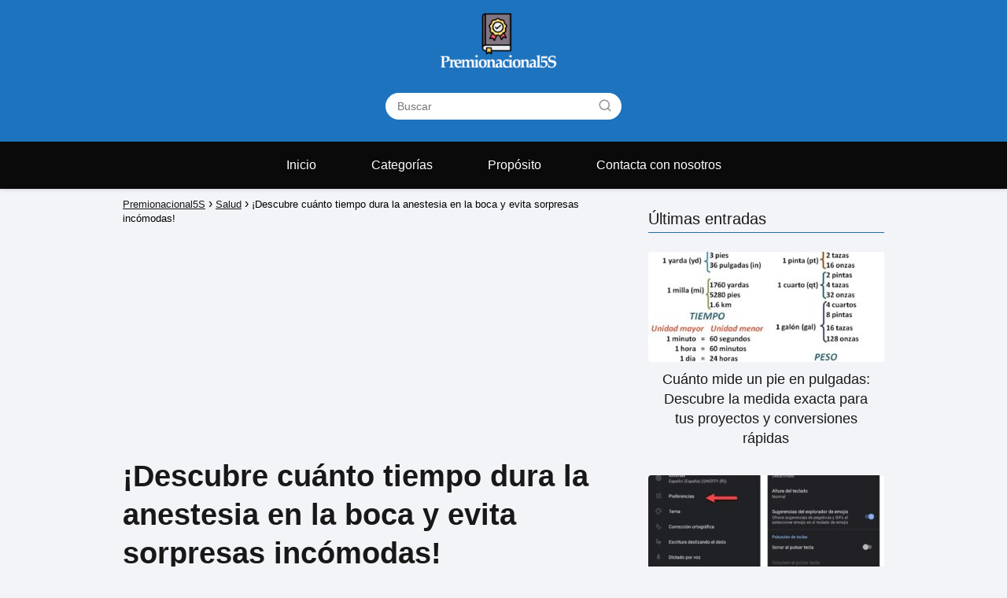

--- FILE ---
content_type: text/html; charset=UTF-8
request_url: https://premionacional5s.org/descubre-cuanto-tiempo-dura-la-anestesia-en-la-boca-y-evita-sorpresas-incomodas/
body_size: 25262
content:
<!DOCTYPE html><html lang="es" > <head> <meta charset="UTF-8"><meta name="viewport" content="width=device-width, initial-scale=1.0, maximum-scale=2.0"><meta name='robots' content='index, follow, max-image-preview:large, max-snippet:-1, max-video-preview:-1'/> <style>img:is([sizes="auto" i], [sizes^="auto," i]) { contain-intrinsic-size: 3000px 1500px }</style> <link rel="dns-prefetch" href="https://www.googletagmanager.com"><link rel="preconnect" href="https://www.googletagmanager.com" crossorigin>  <title>¡Descubre cuánto tiempo dura la anestesia en la boca y evita sorpresas incómodas!</title> <meta name="description" content="¿Sabes cuánto dura la anestesia en tu boca? Evita sorpresas y conoce todo sobre este tema en nuestro artículo. ¡Haz clic y mantente informado!"/> <link rel="canonical" href="http://premionacional5s.org/descubre-cuanto-tiempo-dura-la-anestesia-en-la-boca-y-evita-sorpresas-incomodas/"/> <meta property="og:locale" content="es_ES"/> <meta property="og:type" content="article"/> <meta property="og:title" content="¡Descubre cuánto tiempo dura la anestesia en la boca y evita sorpresas incómodas!"/> <meta property="og:description" content="¿Sabes cuánto dura la anestesia en tu boca? Evita sorpresas y conoce todo sobre este tema en nuestro artículo. ¡Haz clic y mantente informado!"/> <meta property="og:url" content="http://premionacional5s.org/descubre-cuanto-tiempo-dura-la-anestesia-en-la-boca-y-evita-sorpresas-incomodas/"/> <meta property="og:site_name" content="Premionacional5S"/> <meta property="article:published_time" content="2023-08-10T13:26:11+00:00"/> <meta property="og:image" content="http://premionacional5s.org/wp-content/uploads/duracion-de-la-anestesia-bucal.jpg"/> <meta property="og:image:width" content="1000"/> <meta property="og:image:height" content="667"/> <meta property="og:image:type" content="image/jpeg"/> <meta name="author" content="q7m14"/> <meta name="twitter:card" content="summary_large_image"/> <meta name="twitter:title" content="¡Descubre cuánto tiempo dura la anestesia en la boca y evita sorpresas incómodas!"/> <meta name="twitter:label1" content="Escrito por"/> <meta name="twitter:data1" content="q7m14"/> <meta name="twitter:label2" content="Tiempo de lectura"/> <meta name="twitter:data2" content="28 minutos"/> <script type="application/ld+json" class="yoast-schema-graph">{"@context":"https://schema.org","@graph":[{"@type":"Article","@id":"http://premionacional5s.org/descubre-cuanto-tiempo-dura-la-anestesia-en-la-boca-y-evita-sorpresas-incomodas/#article","isPartOf":{"@id":"http://premionacional5s.org/descubre-cuanto-tiempo-dura-la-anestesia-en-la-boca-y-evita-sorpresas-incomodas/"},"author":{"name":"q7m14","@id":"http://premionacional5s.org/#/schema/person/763f81f3cf6134beebeb8cdf4041ac5e"},"headline":"¡Descubre cuánto tiempo dura la anestesia en la boca y evita sorpresas incómodas!","datePublished":"2023-08-10T13:26:11+00:00","dateModified":"2023-08-10T13:26:11+00:00","mainEntityOfPage":{"@id":"http://premionacional5s.org/descubre-cuanto-tiempo-dura-la-anestesia-en-la-boca-y-evita-sorpresas-incomodas/"},"wordCount":5652,"commentCount":0,"publisher":{"@id":"http://premionacional5s.org/#organization"},"image":{"@id":"http://premionacional5s.org/descubre-cuanto-tiempo-dura-la-anestesia-en-la-boca-y-evita-sorpresas-incomodas/#primaryimage"},"thumbnailUrl":"https://premionacional5s.org/wp-content/uploads/duracion-de-la-anestesia-bucal.jpg","articleSection":["Salud"],"inLanguage":"es","potentialAction":[{"@type":"CommentAction","name":"Comment","target":["http://premionacional5s.org/descubre-cuanto-tiempo-dura-la-anestesia-en-la-boca-y-evita-sorpresas-incomodas/#respond"]}]},{"@type":"WebPage","@id":"http://premionacional5s.org/descubre-cuanto-tiempo-dura-la-anestesia-en-la-boca-y-evita-sorpresas-incomodas/","url":"http://premionacional5s.org/descubre-cuanto-tiempo-dura-la-anestesia-en-la-boca-y-evita-sorpresas-incomodas/","name":"¡Descubre cuánto tiempo dura la anestesia en la boca y evita sorpresas incómodas!","isPartOf":{"@id":"http://premionacional5s.org/#website"},"primaryImageOfPage":{"@id":"http://premionacional5s.org/descubre-cuanto-tiempo-dura-la-anestesia-en-la-boca-y-evita-sorpresas-incomodas/#primaryimage"},"image":{"@id":"http://premionacional5s.org/descubre-cuanto-tiempo-dura-la-anestesia-en-la-boca-y-evita-sorpresas-incomodas/#primaryimage"},"thumbnailUrl":"https://premionacional5s.org/wp-content/uploads/duracion-de-la-anestesia-bucal.jpg","datePublished":"2023-08-10T13:26:11+00:00","dateModified":"2023-08-10T13:26:11+00:00","description":"¿Sabes cuánto dura la anestesia en tu boca? Evita sorpresas y conoce todo sobre este tema en nuestro artículo. ¡Haz clic y mantente informado!","breadcrumb":{"@id":"http://premionacional5s.org/descubre-cuanto-tiempo-dura-la-anestesia-en-la-boca-y-evita-sorpresas-incomodas/#breadcrumb"},"inLanguage":"es","potentialAction":[{"@type":"ReadAction","target":["http://premionacional5s.org/descubre-cuanto-tiempo-dura-la-anestesia-en-la-boca-y-evita-sorpresas-incomodas/"]}]},{"@type":"ImageObject","inLanguage":"es","@id":"http://premionacional5s.org/descubre-cuanto-tiempo-dura-la-anestesia-en-la-boca-y-evita-sorpresas-incomodas/#primaryimage","url":"https://premionacional5s.org/wp-content/uploads/duracion-de-la-anestesia-bucal.jpg","contentUrl":"https://premionacional5s.org/wp-content/uploads/duracion-de-la-anestesia-bucal.jpg","width":1000,"height":667},{"@type":"WebSite","@id":"http://premionacional5s.org/#website","url":"http://premionacional5s.org/","name":"Premionacional5S","description":"Información práctica, instantánea y fácil de entender.","publisher":{"@id":"http://premionacional5s.org/#organization"},"potentialAction":[{"@type":"SearchAction","target":{"@type":"EntryPoint","urlTemplate":"http://premionacional5s.org/?s={search_term_string}"},"query-input":"required name=search_term_string"}],"inLanguage":"es"},{"@type":"Organization","@id":"http://premionacional5s.org/#organization","name":"Premionacional5S","url":"http://premionacional5s.org/","logo":{"@type":"ImageObject","inLanguage":"es","@id":"http://premionacional5s.org/#/schema/logo/image/","url":"https://premionacional5s.org/wp-content/uploads/iconopng-1.png","contentUrl":"https://premionacional5s.org/wp-content/uploads/iconopng-1.png","width":358,"height":185,"caption":"Premionacional5S"},"image":{"@id":"http://premionacional5s.org/#/schema/logo/image/"}},{"@type":"Person","@id":"http://premionacional5s.org/#/schema/person/763f81f3cf6134beebeb8cdf4041ac5e","name":"q7m14","sameAs":["https://premionacional5s.org"]}]}</script> <style id='classic-theme-styles-inline-css' type='text/css'>/*! This file is auto-generated */.wp-block-button__link{color:#fff;background-color:#32373c;border-radius:9999px;box-shadow:none;text-decoration:none;padding:calc(.667em + 2px) calc(1.333em + 2px);font-size:1.125em}.wp-block-file__button{background:#32373c;color:#fff;text-decoration:none}</style><style id='global-styles-inline-css' type='text/css'>:root{--wp--preset--aspect-ratio--square: 1;--wp--preset--aspect-ratio--4-3: 4/3;--wp--preset--aspect-ratio--3-4: 3/4;--wp--preset--aspect-ratio--3-2: 3/2;--wp--preset--aspect-ratio--2-3: 2/3;--wp--preset--aspect-ratio--16-9: 16/9;--wp--preset--aspect-ratio--9-16: 9/16;--wp--preset--color--black: #000000;--wp--preset--color--cyan-bluish-gray: #abb8c3;--wp--preset--color--white: #ffffff;--wp--preset--color--pale-pink: #f78da7;--wp--preset--color--vivid-red: #cf2e2e;--wp--preset--color--luminous-vivid-orange: #ff6900;--wp--preset--color--luminous-vivid-amber: #fcb900;--wp--preset--color--light-green-cyan: #7bdcb5;--wp--preset--color--vivid-green-cyan: #00d084;--wp--preset--color--pale-cyan-blue: #8ed1fc;--wp--preset--color--vivid-cyan-blue: #0693e3;--wp--preset--color--vivid-purple: #9b51e0;--wp--preset--gradient--vivid-cyan-blue-to-vivid-purple: linear-gradient(135deg,rgba(6,147,227,1) 0%,rgb(155,81,224) 100%);--wp--preset--gradient--light-green-cyan-to-vivid-green-cyan: linear-gradient(135deg,rgb(122,220,180) 0%,rgb(0,208,130) 100%);--wp--preset--gradient--luminous-vivid-amber-to-luminous-vivid-orange: linear-gradient(135deg,rgba(252,185,0,1) 0%,rgba(255,105,0,1) 100%);--wp--preset--gradient--luminous-vivid-orange-to-vivid-red: linear-gradient(135deg,rgba(255,105,0,1) 0%,rgb(207,46,46) 100%);--wp--preset--gradient--very-light-gray-to-cyan-bluish-gray: linear-gradient(135deg,rgb(238,238,238) 0%,rgb(169,184,195) 100%);--wp--preset--gradient--cool-to-warm-spectrum: linear-gradient(135deg,rgb(74,234,220) 0%,rgb(151,120,209) 20%,rgb(207,42,186) 40%,rgb(238,44,130) 60%,rgb(251,105,98) 80%,rgb(254,248,76) 100%);--wp--preset--gradient--blush-light-purple: linear-gradient(135deg,rgb(255,206,236) 0%,rgb(152,150,240) 100%);--wp--preset--gradient--blush-bordeaux: linear-gradient(135deg,rgb(254,205,165) 0%,rgb(254,45,45) 50%,rgb(107,0,62) 100%);--wp--preset--gradient--luminous-dusk: linear-gradient(135deg,rgb(255,203,112) 0%,rgb(199,81,192) 50%,rgb(65,88,208) 100%);--wp--preset--gradient--pale-ocean: linear-gradient(135deg,rgb(255,245,203) 0%,rgb(182,227,212) 50%,rgb(51,167,181) 100%);--wp--preset--gradient--electric-grass: linear-gradient(135deg,rgb(202,248,128) 0%,rgb(113,206,126) 100%);--wp--preset--gradient--midnight: linear-gradient(135deg,rgb(2,3,129) 0%,rgb(40,116,252) 100%);--wp--preset--font-size--small: 13px;--wp--preset--font-size--medium: 20px;--wp--preset--font-size--large: 36px;--wp--preset--font-size--x-large: 42px;--wp--preset--spacing--20: 0.44rem;--wp--preset--spacing--30: 0.67rem;--wp--preset--spacing--40: 1rem;--wp--preset--spacing--50: 1.5rem;--wp--preset--spacing--60: 2.25rem;--wp--preset--spacing--70: 3.38rem;--wp--preset--spacing--80: 5.06rem;--wp--preset--shadow--natural: 6px 6px 9px rgba(0, 0, 0, 0.2);--wp--preset--shadow--deep: 12px 12px 50px rgba(0, 0, 0, 0.4);--wp--preset--shadow--sharp: 6px 6px 0px rgba(0, 0, 0, 0.2);--wp--preset--shadow--outlined: 6px 6px 0px -3px rgba(255, 255, 255, 1), 6px 6px rgba(0, 0, 0, 1);--wp--preset--shadow--crisp: 6px 6px 0px rgba(0, 0, 0, 1);}:where(.is-layout-flex){gap: 0.5em;}:where(.is-layout-grid){gap: 0.5em;}body .is-layout-flex{display: flex;}.is-layout-flex{flex-wrap: wrap;align-items: center;}.is-layout-flex > :is(*, div){margin: 0;}body .is-layout-grid{display: grid;}.is-layout-grid > :is(*, div){margin: 0;}:where(.wp-block-columns.is-layout-flex){gap: 2em;}:where(.wp-block-columns.is-layout-grid){gap: 2em;}:where(.wp-block-post-template.is-layout-flex){gap: 1.25em;}:where(.wp-block-post-template.is-layout-grid){gap: 1.25em;}.has-black-color{color: var(--wp--preset--color--black) !important;}.has-cyan-bluish-gray-color{color: var(--wp--preset--color--cyan-bluish-gray) !important;}.has-white-color{color: var(--wp--preset--color--white) !important;}.has-pale-pink-color{color: var(--wp--preset--color--pale-pink) !important;}.has-vivid-red-color{color: var(--wp--preset--color--vivid-red) !important;}.has-luminous-vivid-orange-color{color: var(--wp--preset--color--luminous-vivid-orange) !important;}.has-luminous-vivid-amber-color{color: var(--wp--preset--color--luminous-vivid-amber) !important;}.has-light-green-cyan-color{color: var(--wp--preset--color--light-green-cyan) !important;}.has-vivid-green-cyan-color{color: var(--wp--preset--color--vivid-green-cyan) !important;}.has-pale-cyan-blue-color{color: var(--wp--preset--color--pale-cyan-blue) !important;}.has-vivid-cyan-blue-color{color: var(--wp--preset--color--vivid-cyan-blue) !important;}.has-vivid-purple-color{color: var(--wp--preset--color--vivid-purple) !important;}.has-black-background-color{background-color: var(--wp--preset--color--black) !important;}.has-cyan-bluish-gray-background-color{background-color: var(--wp--preset--color--cyan-bluish-gray) !important;}.has-white-background-color{background-color: var(--wp--preset--color--white) !important;}.has-pale-pink-background-color{background-color: var(--wp--preset--color--pale-pink) !important;}.has-vivid-red-background-color{background-color: var(--wp--preset--color--vivid-red) !important;}.has-luminous-vivid-orange-background-color{background-color: var(--wp--preset--color--luminous-vivid-orange) !important;}.has-luminous-vivid-amber-background-color{background-color: var(--wp--preset--color--luminous-vivid-amber) !important;}.has-light-green-cyan-background-color{background-color: var(--wp--preset--color--light-green-cyan) !important;}.has-vivid-green-cyan-background-color{background-color: var(--wp--preset--color--vivid-green-cyan) !important;}.has-pale-cyan-blue-background-color{background-color: var(--wp--preset--color--pale-cyan-blue) !important;}.has-vivid-cyan-blue-background-color{background-color: var(--wp--preset--color--vivid-cyan-blue) !important;}.has-vivid-purple-background-color{background-color: var(--wp--preset--color--vivid-purple) !important;}.has-black-border-color{border-color: var(--wp--preset--color--black) !important;}.has-cyan-bluish-gray-border-color{border-color: var(--wp--preset--color--cyan-bluish-gray) !important;}.has-white-border-color{border-color: var(--wp--preset--color--white) !important;}.has-pale-pink-border-color{border-color: var(--wp--preset--color--pale-pink) !important;}.has-vivid-red-border-color{border-color: var(--wp--preset--color--vivid-red) !important;}.has-luminous-vivid-orange-border-color{border-color: var(--wp--preset--color--luminous-vivid-orange) !important;}.has-luminous-vivid-amber-border-color{border-color: var(--wp--preset--color--luminous-vivid-amber) !important;}.has-light-green-cyan-border-color{border-color: var(--wp--preset--color--light-green-cyan) !important;}.has-vivid-green-cyan-border-color{border-color: var(--wp--preset--color--vivid-green-cyan) !important;}.has-pale-cyan-blue-border-color{border-color: var(--wp--preset--color--pale-cyan-blue) !important;}.has-vivid-cyan-blue-border-color{border-color: var(--wp--preset--color--vivid-cyan-blue) !important;}.has-vivid-purple-border-color{border-color: var(--wp--preset--color--vivid-purple) !important;}.has-vivid-cyan-blue-to-vivid-purple-gradient-background{background: var(--wp--preset--gradient--vivid-cyan-blue-to-vivid-purple) !important;}.has-light-green-cyan-to-vivid-green-cyan-gradient-background{background: var(--wp--preset--gradient--light-green-cyan-to-vivid-green-cyan) !important;}.has-luminous-vivid-amber-to-luminous-vivid-orange-gradient-background{background: var(--wp--preset--gradient--luminous-vivid-amber-to-luminous-vivid-orange) !important;}.has-luminous-vivid-orange-to-vivid-red-gradient-background{background: var(--wp--preset--gradient--luminous-vivid-orange-to-vivid-red) !important;}.has-very-light-gray-to-cyan-bluish-gray-gradient-background{background: var(--wp--preset--gradient--very-light-gray-to-cyan-bluish-gray) !important;}.has-cool-to-warm-spectrum-gradient-background{background: var(--wp--preset--gradient--cool-to-warm-spectrum) !important;}.has-blush-light-purple-gradient-background{background: var(--wp--preset--gradient--blush-light-purple) !important;}.has-blush-bordeaux-gradient-background{background: var(--wp--preset--gradient--blush-bordeaux) !important;}.has-luminous-dusk-gradient-background{background: var(--wp--preset--gradient--luminous-dusk) !important;}.has-pale-ocean-gradient-background{background: var(--wp--preset--gradient--pale-ocean) !important;}.has-electric-grass-gradient-background{background: var(--wp--preset--gradient--electric-grass) !important;}.has-midnight-gradient-background{background: var(--wp--preset--gradient--midnight) !important;}.has-small-font-size{font-size: var(--wp--preset--font-size--small) !important;}.has-medium-font-size{font-size: var(--wp--preset--font-size--medium) !important;}.has-large-font-size{font-size: var(--wp--preset--font-size--large) !important;}.has-x-large-font-size{font-size: var(--wp--preset--font-size--x-large) !important;}:where(.wp-block-post-template.is-layout-flex){gap: 1.25em;}:where(.wp-block-post-template.is-layout-grid){gap: 1.25em;}:where(.wp-block-columns.is-layout-flex){gap: 2em;}:where(.wp-block-columns.is-layout-grid){gap: 2em;}:root :where(.wp-block-pullquote){font-size: 1.5em;line-height: 1.6;}</style><link rel='stylesheet' id='contact-form-7-css' href='https://premionacional5s.org/wp-content/plugins/contact-form-7/includes/css/styles.css?ver=5.9.3' type='text/css' media='all'/><link rel='stylesheet' id='asap-style-css' href='https://premionacional5s.org/wp-content/themes/asap/assets/css/main.min.css?ver=0001310523' type='text/css' media='all'/><style id='asap-style-inline-css' type='text/css'>body {font-family: 'Maven Pro', sans-serif !important;background: #F3F4F8;font-weight: 400 !important;}h1,h2,h3,h4,h5,h6 {font-family: 'Maven Pro', sans-serif !important;font-weight: 600;line-height: 1.3;}h1 {color:#181818}h2,h5,h6{color:#181818}h3{color:#181818}h4{color:#181818}.article-loop p,.article-loop-featured p,.article-loop h2,.article-loop h3,.article-loop h4,.article-loop-featured h2,.article-loop-featured h3,.article-loop span.entry-title, .related-posts p,.last-post-sidebar p,.woocommerce-loop-product__title {font-family: 'Maven Pro', sans-serif !important;font-size: 18px !important;font-weight: 400 !important;}.article-loop .show-extract p,.article-loop .show-extract span {font-family: 'Maven Pro', sans-serif !important;font-weight: 400 !important;}a {color: #0183e4;}.the-content .post-index span,.des-category .post-index span {font-size:18px;}.the-content .post-index li,.the-content .post-index a,.des-category .post-index li,.des-category .post-index a,.comment-respond > p > span > a,.asap-pros-cons-title span,.asap-pros-cons ul li span,.woocommerce #reviews #comments ol.commentlist li .comment-text p,.woocommerce #review_form #respond p,.woocommerce .comment-reply-title,.woocommerce form .form-row label, .woocommerce-page form .form-row label {font-size: calc(18px - 2px);}.content-tags a,.tagcloud a {border:1px solid #0183e4;}.content-tags a:hover,.tagcloud a:hover {color: #0183e499;}p,.the-content ul li,.the-content ol li {color: #181818;font-size: 18px;line-height: 1.6;}.comment-author cite,.primary-sidebar ul li a,.woocommerce ul.products li.product .price,span.asap-author,.content-cluster .show-extract span {color: #181818;}.comment-body p,#commentform input,#commentform textarea{font-size: calc(18px - 2px);}.social-title {font-size: calc(18px - 3px);}.breadcrumb a,.breadcrumb span,.woocommerce .woocommerce-breadcrumb {font-size: calc(18px - 5px);}.content-footer p,.content-footer li,.search-header input:not([type=submit]):not([type=radio]):not([type=checkbox]):not([type=file]) {font-size: calc(18px - 4px) !important;}.search-header input:not([type=submit]):not([type=radio]):not([type=checkbox]):not([type=file]) {border:1px solid #FFFFFF26 !important;}h1 {font-size: 38px;}h2 {font-size: 32px;}h3 {font-size: 28px;}h4 {font-size: 23px;}.site-header,#cookiesbox {background: #0a0a0a;}.site-header-wc a span.count-number {border:1px solid #FFFFFF;}.content-footer {background: #2471a3;}.comment-respond > p,.area-comentarios ol > p,.error404 .content-loop p + p,.search .content-loop .search-home + p {border-bottom:1px solid #2471a3}.pagination a,.nav-links a,.woocommerce #respond input#submit,.woocommerce a.button, .woocommerce button.button,.woocommerce input.button,.woocommerce #respond input#submit.alt,.woocommerce a.button.alt,.woocommerce button.button.alt,.woocommerce input.button.alt,.wpcf7-form input.wpcf7-submit {background: #2471a3;color: #FFFFFF !important;}.woocommerce div.product .woocommerce-tabs ul.tabs li.active {border-bottom: 2px solid #2471a3;}.pagination a:hover,.nav-links a:hover {background: #2471a3B3;}.article-loop a span.entry-title{color:#181818 !important;}.article-loop a:hover p,.article-loop a:hover h2,.article-loop a:hover h3,.article-loop a:hover span.entry-title {color: #0183e4 !important;}.article-loop.custom-links a:hover span.entry-title,.asap-loop-horizontal .article-loop a:hover span.entry-title {color: #181818 !important;}#commentform input,#commentform textarea {border: 2px solid #2471a3;font-weight: 400 !important;}.content-loop {max-width: 1000px;}.site-header-content {max-width: 1000px;}.content-footer {max-width: calc(1000px - 32px); }.content-footer-social {background: #2471a31A;}.content-single {max-width: 1000px;}.content-page {max-width: 1000px;}.content-wc {max-width: 980px;}.reply a,.go-top {background: #2471a3;color: #FFFFFF;}.reply a {border: 2px solid #2471a3;}#commentform input[type=submit] {background: #2471a3;color: #FFFFFF;}.site-header a,header,header label {color: #FFFFFF;}.content-footer a,.content-footer p,.content-footer .widget-area {color: #FFFFFF;}header .line {background: #FFFFFF;}.site-logo img {max-width: 160px;}.search-header {margin-left: 0px;}.primary-sidebar {width:300px;}p.sidebar-title,.comment-respond > p,.area-comentarios ol > p,.asap-subtitle {font-size:calc(18px + 2px);}.popular-post-sidebar ol a {color:#181818;font-size:calc(18px - 2px);}.popular-post-sidebar ol li:before,.primary-sidebar div ul li:before {border-color: #2471a3;}.search-form input[type=submit] {background:#0a0a0a;}.search-form {border:2px solid #2471a3;}.sidebar-title:after,.archive .content-loop h1:after {background:#2471a3;}.single-nav .nav-prev a:before, .single-nav .nav-next a:before {border-color:#2471a3;}.single-nav a {color:#181818;font-size:calc(18px - 3px);}.the-content .post-index {border-top:2px solid #2471a3;}.the-content .post-index #show-table {color:#0183e4;font-size: calc(18px - 3px);font-weight: 400;}.the-content .post-index .btn-show {font-size: calc(18px - 3px) !important;}.search-header form {width:300px;}.site-header .site-header-wc svg {stroke:#FFFFFF;}.item-featured {color:#FFFFFF;background:#f16028;}.checkbox .check-table svg {stroke:#2471a3;}html{scroll-behavior:smooth;}.article-content,#commentform input, #commentform textarea,.reply a,.woocommerce #respond input#submit, .woocommerce #respond input#submit.alt,.woocommerce-address-fields__field-wrapper input,.woocommerce-EditAccountForm input,.wpcf7-form input,.wpcf7-form textarea,.wpcf7-form input.wpcf7-submit {border-radius:4px !important;}.pagination a, .pagination span, .nav-links a {border-radius:50%;min-width:2.5rem;}.reply a {padding:6px 8px !important;}.asap-icon,.asap-icon-single {border-radius:50%;}.asap-icon{margin-right:1px;padding:.6rem !important;}.content-footer-social {border-top-left-radius:4px;border-top-right-radius:4px;}.item-featured,.content-item-category>span,.woocommerce span.onsale,.woocommerce a.button,.woocommerce button.button, .woocommerce input.button, .woocommerce a.button.alt, .woocommerce button.button.alt, .woocommerce input.button.alt,.product-gallery-summary .quantity input,#add_payment_method table.cart input,.woocommerce-cart table.cart input, .woocommerce-checkout table.cart input,.woocommerce div.product form.cart .variations select {border-radius:2rem !important;}.search-home input {border-radius:2rem !important;padding: 0.875rem 1.25rem !important;}.search-home button.s-btn {margin-right:1.25rem !important;}#cookiesbox p,#cookiesbox a {color: #FFFFFF;}#cookiesbox button {background: #FFFFFF;color:#0a0a0a;}@media (max-width: 1050px) and (min-width:481px) {.article-loop-featured .article-image-featured {border-radius: 4px !important;}}@media (min-width:1050px) { ul.sub-menu,ul.sub-menu li {border-radius:4px;}.search-header input {border-radius:2rem !important;padding: 0 0 0 .85rem !important;}.search-header button.s-btn {width:2.65rem !important;}.site-header .asap-icon svg { stroke: #FFFFFF !important;}.home .content-loop {padding-top: 1.75rem;}}@media (min-width:1050px) {.content-footer {border-top-left-radius:4px;border-top-right-radius:4px;}}.article-content {height:196px;}.content-thin .content-cluster .article-content {height:160px !important;}.last-post-sidebar .article-content {height: 140px;margin-bottom: 8px}.related-posts .article-content {height: 120px;}.asap-box-design .article-content:not(.asap-box-design .last-post-sidebar .article-content) {min-height:196px;}.asap-box-design .related-posts .article-content {min-height:120px !important;}.asap-box-design .content-thin .content-cluster .article-content {heigth:160px !important;min-height:160px !important;}@media (max-width:1050px) { .last-post-sidebar .article-content,.related-posts .article-content {height: 150px !important}}@media (max-width: 480px) {.article-content {height: 180px}}@media (min-width:480px){.asap-loop-horizontal .content-thin .asap-columns-1 .content-cluster .article-image,.asap-loop-horizontal .content-thin .asap-columns-1 .content-cluster .article-content {height:100% !important;}.asap-loop-horizontal .asap-columns-1 .article-image:not(.asap-loop-horizontal .last-post-sidebar .asap-columns-1 .article-image), .asap-loop-horizontal .asap-columns-1 .article-content:not(.asap-loop-horizontal .last-post-sidebar .asap-columns-1 .article-content) {height:100% !important;}.asap-loop-horizontal .asap-columns-2 .article-image,.asap-loop-horizontal .asap-columns-2 .article-content,.asap-loop-horizontal .content-thin .asap-columns-2 .content-cluster .article-image,.asap-loop-horizontal .content-thin .asap-columns-2 .content-cluster .article-content {min-height:140px !important;height:100% !important;}.asap-loop-horizontal .asap-columns-3 .article-image,.asap-loop-horizontal .asap-columns-3 .article-content,.asap-loop-horizontal .content-thin .asap-columns-3 .content-cluster .article-image,.asap-loop-horizontal .content-thin .asap-columns-3 .content-cluster .article-content {min-height:120px !important;height:100% !important;}.asap-loop-horizontal .asap-columns-4 .article-image,.asap-loop-horizontal .asap-columns-4 .article-content,.asap-loop-horizontal .content-thin .asap-columns-4 .content-cluster .article-image,.asap-loop-horizontal .content-thin .asap-columns-4.content-cluster .article-content {min-height:100px !important;height:100% !important;}.asap-loop-horizontal .asap-columns-5 .article-image,.asap-loop-horizontal .asap-columns-5 .article-content,.asap-loop-horizontal .content-thin .asap-columns-5 .content-cluster .article-image,.asap-loop-horizontal .content-thin .asap-columns-5 .content-cluster .article-content {min-height:90px !important;height:100% !important;}}.article-loop .article-image,.article-loop a p,.article-image-featured,input,textarea,a { transition:all .2s; }.article-loop:hover .article-image {transform:scale(1.05) }.the-content .post-index #index-table{display:none;}.the-content .post-index {background:#2471a31A !important;border:1px solid #2471a3 !important;}.the-content .post-index .checkbox .check-table svg {stroke-width:1 !important;}@media(max-width:480px) {h1,.archive .content-loop h1 {font-size: calc(38px - 8px);}h2 {font-size: calc(32px - 4px);}h3 {font-size: calc(28px - 4px);}.article-loop-featured .article-image-featured {border-radius:4px !important;}}@media(min-width:1050px) {.content-thin {width: calc(95% - 300px);}#menu>ul {font-size: calc(18px - 2px);} #menu ul .menu-item-has-children:after {border: solid #FFFFFF;border-width: 0 2px 2px 0;}}@media(max-width:1050px) {#menu ul li .sub-menu li a:hover { color:#0183e4 !important;}#menu ul>li ul>li>a{font-size: calc(18px - 2px);}}.item-featured {margin-top:10px;} .asap-box-design .last-post-sidebar .article-content { min-height:140px;}.asap-box-design .last-post-sidebar .article-loop {margin-bottom:.85rem !important;} .asap-box-design .last-post-sidebar article:last-child { margin-bottom:2rem !important;}.the-content ul:not(#index-table) li::marker {color: #2471a3;}.the-content > ol:not(#index-table *) > li:before {content: counter(li);counter-increment: li;left: -1.5em;top: 65%;color:#FFFFFF;background: #2471a3;height: 1.4em;min-width: 1.22em;padding: 1px 1px 1px 2px;border-radius: 6px;border: 1px solid #2471a3;line-height: 1.5em;font-size: 22px;text-align: center;font-weight: normal;float: left !important;margin-right: 16px;margin-top: 8px;}.the-content > ol:not(#index-table *) {counter-reset: li;list-style: none;padding: 0;margin-bottom: 2rem;text-shadow: 0 1px 0 rgb(255 255 255 / 50%);}.the-content > ol:not(#index-table) > li {position: relative;display: block;padding: 0.5rem 0 0;margin: 0.5rem 0 1.25rem !important;border-radius: 10px;text-decoration: none;margin-left: 2px;}.asap-date-loop {font-size: calc(18px - 5px) !important;text-align:left;}.asap-box-design .asap-box-container,.asap-loop-horizontal .asap-box-container{flex-direction:column;justify-content:center;align-items: flex-start !important;}.asap-box-design .article-loop .show-extract p {margin-top:6px;margin-bottom:0 !important;}.asap-box-design .article-loop .show-extract span.asap-read-more {margin-top:14px !important;margin-bottom:0 !important;display:block;}.asap-box-design .asap-box-container{justify-content: flex-start !important;}.asap-box-design .related-posts .asap-box-container{justify-content:center !important;}.asap-box-design .asap-box-container p,.asap-box-design .asap-box-container>span,.asap-box-design .asap-box-container h2,.asap-box-design .asap-box-container h3 {padding-bottom:.9rem !important;}.article-loop p:not(.last-post-sidebar .article-loop p),.article-loop h2,.article-loop h3,.article-loop h4,.article-loop .entry-title:not(.last-post-sidebar .article-loop .entry-title) {text-align: left !important;margin-bottom:6px !important;padding:0 10px 0 0 !important;}.article-loop .show-extract p {font-size: calc(18px - 2px) !important;}@media (min-width:800px) {.article-loop {margin-bottom:1rem !important;}.related-posts .article-loop {margin-bottom:0 !important;}}.asap-box-design .asap-box-container:not(.asap-box-design .last-post-sidebar .asap-box-container) {padding:1.5rem;}.the-content h2:before {margin-top: -70px;height: 70px; }.asap-content-logo-top {background: #1e73be;}.site-header-content{justify-content:center;}@media (max-width: 1050px){.site-logo img{max-height: 36px;}#menu { margin-top: 60px;}.asap-content-logo-top {padding: 0 1rem !important;z-index: 9999;width: 100%;height:60px;}}@media (max-width: 1050px){.asap-content-logo-top {position:fixed;}}@media(min-width:1050px) {.site-header {box-shadow: 0 1px 12px rgb(0 0 0 / 30%);}.asap-content-logo-top {position: relative;z-index:999999;overflow:hidden;}}@media(max-width:1050px) {.asap-content-logo-top {box-shadow: 0 1px 12px rgb(0 0 0 / 30%);}}.content-footer .widget-area {padding-right:2rem;}footer {background: #2471a3;}.content-footer {padding:20px;}.content-footer p.widget-title {margin-bottom:10px;}.content-footer .logo-footer {width:100%;align-items:flex-start;}.content-footer-social {width: 100%;}.content-single,content-page {margin-bottom:2rem;}.content-footer-social > div {max-width: calc(1000px - 32px);margin:0 auto;}@media (min-width:1050px) {.content-footer {padding:30px 0;}.content-footer .logo-footer {margin:0 1rem 0 0 !important;padding-right:2rem !important;}}@media (max-width:1050px) {.content-footer .logo-footer {margin:0 0 1rem 0 !important;}.content-footer .widget-area {margin-top:2rem !important;}} .asap-box-design .the-content .post-index { background:#F3F4F8 !important;}.asap-box-design .asap-user-comment-text {background:#F3F4F8;}.asap-box-design .asap-user-comment-text:before {border-bottom: 8px solid #F3F4F8;}.asap-box-design .asap-show-desc .asap-box-container {flex-direction:column;justify-content:flex-start !important;align-items: flex-start !important;padding:1.5rem;}.asap-box-design .asap-show-desc .asap-box-container .show-extract span {margin-top:6px;margin-bottom:0 !important;}.asap-box-design .article-loop.asap-show-desc span.entry-title {text-align:left !important;padding:0 !important;margin-bottom: 8px !important;padding: 0 10px 0 0 !important;}.asap-box-design .asap-content-box .the-content {padding-top: 0 !important;}.asap-box-design .asap-content-box .post-thumbnail {margin-bottom: 1.5rem !important;}@media(max-width:1050px) {.asap-content-logo-top {width:calc(100% - 68px) !important;justify-content:left;}.asap-content-logo-top .site-logo {padding:0;}.site-header-content {justify-content:right !important;}.site-header-content #menu {margin-top: 0;}}@media(min-width:1050px) {.site-header-content {flex-direction:column;}.social-desktop {display:none;}}</style><meta name="theme-color" content="#1e73be"><link rel="preload" as="image" href="https://premionacional5s.org/wp-content/uploads/duracion-de-la-anestesia-bucal.jpg" imagesrcset="https://premionacional5s.org/wp-content/uploads/duracion-de-la-anestesia-bucal.jpg 1000w, https://premionacional5s.org/wp-content/uploads/duracion-de-la-anestesia-bucal-300x200.jpg 300w, https://premionacional5s.org/wp-content/uploads/duracion-de-la-anestesia-bucal-768x512.jpg 768w, https://premionacional5s.org/wp-content/uploads/duracion-de-la-anestesia-bucal-400x267.jpg 400w" imagesizes="(max-width: 1000px) 100vw, 1000px"/><script type="application/ld+json"> {"@context":"http:\/\/schema.org","@type":"Organization","name":"Premionacional5S","alternateName":"Informaci\u00f3n pr\u00e1ctica, instant\u00e1nea y f\u00e1cil de entender.","url":"https:\/\/premionacional5s.org","logo":"https:\/\/premionacional5s.org\/wp-content\/uploads\/iconopng-1.png"}</script> <script type="application/ld+json"> {"@context":"https:\/\/schema.org","@type":"Article","mainEntityOfPage":{"@type":"WebPage","@id":"https:\/\/premionacional5s.org\/descubre-cuanto-tiempo-dura-la-anestesia-en-la-boca-y-evita-sorpresas-incomodas\/"},"headline":"\u00a1Descubre cu\u00e1nto tiempo dura la anestesia en la boca y evita sorpresas inc\u00f3modas!","image":{"@type":"ImageObject","url":"https:\/\/premionacional5s.org\/wp-content\/uploads\/duracion-de-la-anestesia-bucal.jpg"},"author":{"@type":"Person","name":"q7m14","sameAs":"https:\/\/premionacional5s.org\/author\/q7m14\/"},"publisher":{"@type":"Organization","name":"Premionacional5S","logo":{"@type":"ImageObject","url":"https:\/\/premionacional5s.org\/wp-content\/uploads\/iconopng-1.png"}},"datePublished":"2023-08-10 13:26","dateModified":"2023-08-10 13:26"} </script> <script type="application/ld+json"> {"@context":"https:\/\/schema.org","@type":"WebSite","url":"https:\/\/premionacional5s.org","potentialAction":{"@type":"SearchAction","target":{"@type":"EntryPoint","urlTemplate":"https:\/\/premionacional5s.org\/?s={s}"},"query-input":"required name=s"}} </script><script async src="https://pagead2.googlesyndication.com/pagead/js/adsbygoogle.js?client=ca-pub-7574832856423469" crossorigin="anonymous"></script><link rel="icon" href="https://premionacional5s.org/wp-content/uploads/cropped-iconopng-32x32.png" sizes="32x32"/><link rel="icon" href="https://premionacional5s.org/wp-content/uploads/cropped-iconopng-192x192.png" sizes="192x192"/><link rel="apple-touch-icon" href="https://premionacional5s.org/wp-content/uploads/cropped-iconopng-180x180.png"/><meta name="msapplication-TileImage" content="https://premionacional5s.org/wp-content/uploads/cropped-iconopng-270x270.png"/> <style type="text/css" id="wp-custom-css"> img { width: 94%; border-radius: 13px;}#cookiesbox{box-shadow: 5px 5px 5px black;}.asap-clusters-cats { border-color: #872841; border-radius: 0; color: #872841; position: relative; overflow: hidden; z-index: 1; -webkit-transition: color 150ms ease-in-out; transition: color 150ms ease-in-out;}.asap-clusters-cats:after { content: ''; position: absolute; display: block; top: 0; left: 50%; -webkit-transform: translateX(-50%); transform: translateX(-50%); width: 0; height: 100%; background: #872841; z-index: -1; -webkit-transition: width 150ms ease-in-out; transition: width 150ms ease-in-out;}.asap-clusters-cats:hover { color: #fff;}.asap-clusters-cats:hover:after { width: 110%;}.site-name a { background-color: #1E1E1E; color: white; padding: 10px 20px; border: none; border-radius: 15px; text-decoration: none; transition: background-color 0.1s ease;}.site-name a:hover { background-color: #872841;}.site-header a{ color: white; padding: 17px 20px; border: none; border-radius: 9px; text-decoration: none; transition: background-color 0.1s ease;}.site-header a:hover { background-color: #872841;} </style> </head> <body class="wp-singular single postid-478 wp-theme-asap asap-box-design"> <div class="asap-content-logo-top"> <div class="site-logo"><a href="https://premionacional5s.org/" class="custom-logo-link" rel="home"><img width="358" height="185" src="https://premionacional5s.org/wp-content/uploads/iconopng-1.png" class="custom-logo" alt="Premionacional5S" decoding="async" fetchpriority="high" srcset="https://premionacional5s.org/wp-content/uploads/iconopng-1.png 358w, https://premionacional5s.org/wp-content/uploads/iconopng-1-300x155.png 300w" sizes="(max-width: 358px) 100vw, 358px"/></a></div> <div class="search-header"> <form action="https://premionacional5s.org/" method="get"> <input autocomplete="off" id="search-header" placeholder="Buscar" name="s" required> <button class="s-btn" type="submit" aria-label="Buscar"> <svg xmlns="http://www.w3.org/2000/svg" viewBox="0 0 24 24"> <circle cx="11" cy="11" r="8"></circle> <line x1="21" y1="21" x2="16.65" y2="16.65"></line> </svg> </button> </form> </div> </div> <header class="site-header"> <div class="site-header-content"> <div> <input type="checkbox" id="btn-menu"/> <label id="nav-icon" for="btn-menu"> <div class="circle nav-icon"> <span class="line top"></span> <span class="line middle"></span> <span class="line bottom"></span> </div> </label> <nav id="menu" itemscope="itemscope" itemtype="http://schema.org/SiteNavigationElement" role="navigation" > <div class="search-responsive"> <form action="https://premionacional5s.org/" method="get"> <input autocomplete="off" id="search-menu" placeholder="Buscar" name="s" required> <button class="s-btn" type="submit" aria-label="Buscar"> <svg xmlns="http://www.w3.org/2000/svg" viewBox="0 0 24 24"> <circle cx="11" cy="11" r="8"></circle> <line x1="21" y1="21" x2="16.65" y2="16.65"></line> </svg> </button> </form> </div> <ul id="menu-main-menu" class="header-menu"><li id="menu-item-8093" class="menu-item menu-item-type-custom menu-item-object-custom menu-item-home menu-item-8093"><a href="https://premionacional5s.org" itemprop="url">Inicio</a></li><li id="menu-item-8094" class="menu-item menu-item-type-post_type menu-item-object-page menu-item-8094"><a href="https://premionacional5s.org/categorias/" itemprop="url">Categorías</a></li><li id="menu-item-8095" class="menu-item menu-item-type-post_type menu-item-object-page menu-item-8095"><a href="https://premionacional5s.org/proposito/" itemprop="url">Propósito</a></li><li id="menu-item-8096" class="menu-item menu-item-type-post_type menu-item-object-page menu-item-8096"><a href="https://premionacional5s.org/contacta-con-nosotros/" itemprop="url">Contacta con nosotros</a></li></ul> </nav> </div> </div> </header><main class="content-single"> <article class="content-thin"> <div role="navigation" aria-label="Breadcrumbs" class="breadcrumb-trail breadcrumbs" itemprop="breadcrumb"><ul class="breadcrumb" itemscope itemtype="http://schema.org/BreadcrumbList"><meta name="numberOfItems" content="3"/><meta name="itemListOrder" content="Ascending"/><li itemprop="itemListElement" itemscope itemtype="http://schema.org/ListItem" class="trail-item trail-begin"><a href="https://premionacional5s.org/" rel="home" itemprop="item"><span itemprop="name">Premionacional5S</span></a><meta itemprop="position" content="1"/></li><li itemprop="itemListElement" itemscope itemtype="http://schema.org/ListItem" class="trail-item"><a href="https://premionacional5s.org/category/salud/" itemprop="item"><span itemprop="name">Salud</span></a><meta itemprop="position" content="2"/></li><li itemprop="itemListElement" itemscope itemtype="http://schema.org/ListItem" class="trail-item trail-end"><span itemprop="name">¡Descubre cuánto tiempo dura la anestesia en la boca y evita sorpresas incómodas!</span><meta itemprop="position" content="3"/></li></ul></div> <h1>¡Descubre cuánto tiempo dura la anestesia en la boca y evita sorpresas incómodas!</h1> <div class="asap-content-box"> <div class="post-thumbnail"><img width="1000" height="667" src="https://premionacional5s.org/wp-content/uploads/duracion-de-la-anestesia-bucal.jpg" class="attachment-large size-large wp-post-image" alt="" decoding="async" srcset="https://premionacional5s.org/wp-content/uploads/duracion-de-la-anestesia-bucal.jpg 1000w, https://premionacional5s.org/wp-content/uploads/duracion-de-la-anestesia-bucal-300x200.jpg 300w, https://premionacional5s.org/wp-content/uploads/duracion-de-la-anestesia-bucal-768x512.jpg 768w, https://premionacional5s.org/wp-content/uploads/duracion-de-la-anestesia-bucal-400x267.jpg 400w" sizes="(max-width: 1000px) 100vw, 1000px"/></div> <div class="the-content"> <p><strong>Cuando nos sometemos a algún procedimiento dental,</strong> es muy común que el dentista utilice <strong>anestesia local</strong> para adormecer la boca y evitar cualquier tipo de <strong>dolor o molestia</strong> durante el tratamiento. Sin embargo, muchas veces nos preguntamos cuánto tiempo durará esa <strong>sensación de adormecimiento</strong> y qué podemos hacer para acelerar su efecto o reducirlo en caso de que sea necesario.</p><p>Te daremos todos los detalles sobre la <strong>duración promedio de la anestesia en la boca</strong> y qué factores pueden influir en su tiempo de acción. También te daremos algunos consejos que podrás seguir antes y después del <strong>procedimiento dental</strong> para garantizar una recuperación rápida y sin complicaciones. ¡No te lo pierdas!</p><div class="post-index"><span>¿Qué verás en este artículo?<span class="btn-show"><label class="checkbox"><input type="checkbox"/ ><span class="check-table" ><svg xmlns="http://www.w3.org/2000/svg" viewBox="0 0 24 24"><path stroke="none" d="M0 0h24v24H0z" fill="none"/><polyline points="6 9 12 15 18 9"/></svg></span></label></span></span> <ul id="index-table"> <li> <a href="#cuanto_tiempo_dura_la_anestesia_en_la_boca_despues_de_un_procedimiento_dental" title="Cuánto tiempo dura la anestesia en la boca después de un procedimiento dental">Cuánto tiempo dura la anestesia en la boca después de un procedimiento dental</a> <ul > <li> <a href="#factores_que_afectan_la_duracion_de_la_anestesia" title="Factores que afectan la duración de la anestesia">Factores que afectan la duración de la anestesia</a> </li> </ul> </li> <li> <a href="#que_factores_pueden_influir_en_la_duracion_de_la_anestesia_dental" title="Qué factores pueden influir en la duración de la anestesia dental">Qué factores pueden influir en la duración de la anestesia dental</a> <ul > <li> <a href="#tipo_de_anestesia_utilizada" title="Tipo de anestesia utilizada">Tipo de anestesia utilizada</a> </li> <li> <a href="#dosis_de_anestesico_administrada" title="Dosis de anestésico administrada">Dosis de anestésico administrada</a> </li> <li> <a href="#metabolismo_del_paciente" title="Metabolismo del paciente">Metabolismo del paciente</a> </li> <li> <a href="#area_de_tratamiento" title="Área de tratamiento">Área de tratamiento</a> </li> <li> <a href="#respuesta_individual_del_paciente" title="Respuesta individual del paciente">Respuesta individual del paciente</a> </li> </ul> </li> <li> <a href="#cuales_son_los_sintomas_comunes_que_puedes_experimentar_despues_de_la_eliminacion_de_la_anestesia_dental" title="Cuáles son los síntomas comunes que puedes experimentar después de la eliminación de la anestesia dental">Cuáles son los síntomas comunes que puedes experimentar después de la eliminación de la anestesia dental</a> <ul > <li> <a href="#dolor_y_sensibilidad" title="Dolor y sensibilidad">Dolor y sensibilidad</a> </li> <li> <a href="#hormigueo_y_adormecimiento" title="Hormigueo y adormecimiento">Hormigueo y adormecimiento</a> </li> <li> <a href="#inflamacion_y_hematomas" title="Inflamación y hematomas">Inflamación y hematomas</a> </li> <li> <a href="#problemas_de_habla_y_comida" title="Problemas de habla y comida">Problemas de habla y comida</a> </li> <li> <a href="#duracion_de_los_sintomas" title="Duración de los síntomas">Duración de los síntomas</a> </li> </ul> </li> <li> <a href="#que_precauciones_debes_tomar_despues_de_recibir_anestesia_dental_para_evitar_molestias_y_complicaciones" title="Qué precauciones debes tomar después de recibir anestesia dental para evitar molestias y complicaciones">Qué precauciones debes tomar después de recibir anestesia dental para evitar molestias y complicaciones</a> <ul > <li> <a href="#_cuales_son_las_precauciones_que_debes_tomar_despues_de_recibir_anestesia_dental_" title="¿Cuáles son las precauciones que debes tomar después de recibir anestesia dental?">¿Cuáles son las precauciones que debes tomar después de recibir anestesia dental?</a> </li> </ul> </li> <li> <a href="#existen_formas_naturales_o_caseras_para_acelerar_la_eliminacion_de_la_anestesia_dental" title="Existen formas naturales o caseras para acelerar la eliminación de la anestesia dental">Existen formas naturales o caseras para acelerar la eliminación de la anestesia dental</a> <ul > <li> <a href="#_como_acelerar_la_eliminacion_de_la_anestesia_dental_" title="¿Cómo acelerar la eliminación de la anestesia dental?">¿Cómo acelerar la eliminación de la anestesia dental?</a> </li> </ul> </li> <li> <a href="#cuando_deberias_contactar_a_tu_dentista_si_aun_sientes_efectos_de_la_anestesia_despues_de_un_tiempo_prolongado" title="Cuándo deberías contactar a tu dentista si aún sientes efectos de la anestesia después de un tiempo prolongado">Cuándo deberías contactar a tu dentista si aún sientes efectos de la anestesia después de un tiempo prolongado</a> <ul > <li> <a href="#duracion_tipica_de_la_anestesia_local_en_la_boca" title="Duración típica de la anestesia local en la boca">Duración típica de la anestesia local en la boca</a> </li> <li> <a href="#anestesia_prolongada_cuando_preocuparse" title="Anestesia prolongada: cuándo preocuparse">Anestesia prolongada: cuándo preocuparse</a> </li> <li> <a href="#recomendaciones_para_acelerar_la_recuperacion" title="Recomendaciones para acelerar la recuperación">Recomendaciones para acelerar la recuperación</a> </li> </ul> </li> <li> <a href="#cual_es_el_procedimiento_estandar_para_administrar_anestesia_durante_los_tratamientos_dentales" title="Cuál es el procedimiento estándar para administrar anestesia durante los tratamientos dentales">Cuál es el procedimiento estándar para administrar anestesia durante los tratamientos dentales</a> <ul > <li> <a href="#tiempo_de_duracion_habitual_de_la_anestesia" title="Tiempo de duración habitual de la anestesia">Tiempo de duración habitual de la anestesia</a> </li> <li> <a href="#efectos_secundarios_comunes" title="Efectos secundarios comunes">Efectos secundarios comunes</a> </li> </ul> </li> <li> <a href="#como_se_selecciona_el_tipo_de_anestesia_adecuado_para_cada_paciente_y_procedimiento_dental" title="Cómo se selecciona el tipo de anestesia adecuado para cada paciente y procedimiento dental">Cómo se selecciona el tipo de anestesia adecuado para cada paciente y procedimiento dental</a> <ul > <li> <a href="#anestesia_local" title="Anestesia local">Anestesia local</a> </li> <li> <a href="#anestesia_general" title="Anestesia general">Anestesia general</a> </li> <li> <a href="#anestesia_sedativa" title="Anestesia sedativa">Anestesia sedativa</a> </li> <li> <a href="#anestesia_topica" title="Anestesia tópica">Anestesia tópica</a> </li> </ul> </li> <li> <a href="#se_puede_experimentar_dolor_o_incomodidad_despues_de_la_eliminacion_de_la_anestesia_dental_es_normal" title="Se puede experimentar dolor o incomodidad después de la eliminación de la anestesia dental? ¿Es normal">Se puede experimentar dolor o incomodidad después de la eliminación de la anestesia dental? ¿Es normal</a> <ul > <li> <a href="#consejos_para_lidiar_con_el_dolor_despues_de_la_eliminacion_de_la_anestesia" title="Consejos para lidiar con el dolor después de la eliminación de la anestesia">Consejos para lidiar con el dolor después de la eliminación de la anestesia</a> </li> </ul> </li> <li> <a href="#hay_algun_riesgo_asociado_con_la_anestesia_dental_y_como_se_minimiza_ese_riesgo" title="Hay algún riesgo asociado con la anestesia dental y cómo se minimiza ese riesgo">Hay algún riesgo asociado con la anestesia dental y cómo se minimiza ese riesgo</a> <ul > <li> <a href="#riesgos_asociados_con_la_anestesia_dental_" title="Riesgos asociados con la anestesia dental:">Riesgos asociados con la anestesia dental:</a> </li> <li> <a href="#como_se_minimiza_el_riesgo_de_complicaciones_" title="Cómo se minimiza el riesgo de complicaciones:">Cómo se minimiza el riesgo de complicaciones:</a> </li> </ul> </li> <li> <a href="#que_medidas_adicionales_se_estan_tomando_actualmente_para_reducir_la_duracion_de_la_anestesia_dental_y_mejorar_la_experiencia_del_paciente" title="Qué medidas adicionales se están tomando actualmente para reducir la duración de la anestesia dental y mejorar la experiencia del paciente">Qué medidas adicionales se están tomando actualmente para reducir la duración de la anestesia dental y mejorar la experiencia del paciente</a> <ul > <li> <a href="#1_uso_de_anestesicos_de_accion_mas_rapida" title="1. Uso de anestésicos de acción más rápida">1. Uso de anestésicos de acción más rápida</a> </li> <li> <a href="#2_anestesicos_de_larga_duracion" title="2. Anestésicos de larga duración">2. Anestésicos de larga duración</a> </li> <li> <a href="#3_tecnicas_de_administracion_mas_precisas" title="3. Técnicas de administración más precisas">3. Técnicas de administración más precisas</a> </li> <li> <a href="#4_uso_de_tecnologia_de_vanguardia" title="4. Uso de tecnología de vanguardia">4. Uso de tecnología de vanguardia</a> </li> <li> <a href="#5_preparacion_previa_del_paciente" title="5. Preparación previa del paciente">5. Preparación previa del paciente</a> </li> <li> <a href="#6_educacion_y_comunicacion_con_el_paciente" title="6. Educación y comunicación con el paciente">6. Educación y comunicación con el paciente</a> </li> </ul> </li> <li> <a href="#[base64]" title="Estos son solo algunos temas que podrían ser relevantes en un artículo sobre la duración de la anestesia dental y cómo manejarla correctamente. Recuerda que es importante consultar a tu dentista para obtener información precisa y personalizada sobre tus procedimientos dentales y cualquier inquietud relacionada con la anestesia.">Estos son solo algunos temas que podrían ser relevantes en un artículo sobre la duración de la anestesia dental y cómo manejarla correctamente. Recuerda que es importante consultar a tu dentista para obtener información precisa y personalizada sobre tus procedimientos dentales y cualquier inquietud relacionada con la anestesia.</a> <ul > <li> <a href="#_que_es_la_anestesia_dental_y_como_funciona_" title="¿Qué es la anestesia dental y cómo funciona?">¿Qué es la anestesia dental y cómo funciona?</a> </li> <li> <a href="#_cuanto_tiempo_dura_la_anestesia_dental_" title="¿Cuánto tiempo dura la anestesia dental?">¿Cuánto tiempo dura la anestesia dental?</a> </li> <li> <a href="#_como_manejar_la_anestesia_dental_despues_del_procedimiento_" title="¿Cómo manejar la anestesia dental después del procedimiento?">¿Cómo manejar la anestesia dental después del procedimiento?</a> </li> </ul> </li> <li> <a href="#preguntas_frecuentes_faq_" title="Preguntas frecuentes (FAQ)">Preguntas frecuentes (FAQ)</a> <ul > <li> <a href="#1_cuanto_tiempo_dura_la_anestesia_en_la_boca_" title="1. ¿Cuánto tiempo dura la anestesia en la boca?">1. ¿Cuánto tiempo dura la anestesia en la boca?</a> </li> <li> <a href="#2_puedo_comer_o_beber_despues_de_recibir_anestesia_en_la_boca_" title="2. ¿Puedo comer o beber después de recibir anestesia en la boca?">2. ¿Puedo comer o beber después de recibir anestesia en la boca?</a> </li> <li> <a href="#3_es_normal_sentir_adormecimiento_o_hormigueo_despues_de_la_anestesia_en_la_boca_" title="3. ¿Es normal sentir adormecimiento o hormigueo después de la anestesia en la boca?">3. ¿Es normal sentir adormecimiento o hormigueo después de la anestesia en la boca?</a> </li> <li> <a href="#4_que_debo_hacer_si_la_anestesia_dura_mas_de_lo_esperado_" title="4. ¿Qué debo hacer si la anestesia dura más de lo esperado?">4. ¿Qué debo hacer si la anestesia dura más de lo esperado?</a> </li> <li> <a href="#5_hay_alguna_precaucion_especial_que_deba_tener_en_cuenta_despues_de_recibir_anestesia_en_la_boca_" title="5. ¿Hay alguna precaución especial que deba tener en cuenta después de recibir anestesia en la boca?">5. ¿Hay alguna precaución especial que deba tener en cuenta después de recibir anestesia en la boca?</a> </li> </li> </ul> </div><h2 id="cuanto_tiempo_dura_la_anestesia_en_la_boca_despues_de_un_procedimiento_dental">Cuánto tiempo dura la anestesia en la boca después de un procedimiento dental</h2><p>La duración de la anestesia en la boca puede variar dependiendo del tipo de procedimiento dental que se realice. En general, se espera que los efectos de la <strong>anestesia local</strong> desaparezcan completamente dentro de unas pocas horas después de la aplicación.</p><p>Cuando se inyecta un anestésico local en la boca, se bloquean los nervios que transmiten las señales de dolor al cerebro. Esto permite que el dentista realice el procedimiento sin causar molestias o dolor al paciente. Sin embargo, es importante tener en cuenta que la sensibilidad y la función normal pueden regresar gradualmente a medida que la <strong>anestesia </strong>se disipa.</p><h3 id="factores_que_afectan_la_duracion_de_la_anestesia">Factores que afectan la duración de la anestesia</h3><p>Existen varios factores que pueden influir en el tiempo que dura la anestesia en la boca. Estos incluyen:</p><ul><li><strong>Tipo de anestésico utilizado:</strong> Hay diferentes tipos de <strong>anestésicos locales</strong> disponibles, y cada uno tiene una duración diferente. Algunos anestésicos son de corta duración y se utilizan para procedimientos más simples, como <strong>empastes dentales</strong>, mientras que otros son de acción prolongada y se utilizan para <strong>cirugías </strong>más extensas.</li><li><strong>Zona de la boca tratada:</strong> La duración de la <strong>anestesia</strong> puede ser diferente dependiendo de la zona de la boca en la que se administre. Por ejemplo, los procedimientos en la <strong>mandíbula superior</strong> pueden requerir una anestesia más prolongada que los procedimientos en la <strong>mandíbula inferior</strong>.</li><li><strong>Metabolismo individual:</strong> La forma en que el cuerpo metaboliza la <strong>anestesia</strong> puede variar de una persona a otra. Algunas personas pueden eliminar rápidamente la <strong>anestesia </strong>de su sistema, mientras que en otras personas puede persistir por más tiempo.</li><li><strong>Condición médica del paciente:</strong> Si el paciente tiene alguna <strong>condición médica subyacente</strong> o está tomando medicamentos que afectan la coagulación sanguínea o la función hepática, esto puede influir en la duración de la <strong>anestesia</strong>.</li></ul><p>A pesar de estos factores, en la mayoría de los casos, la <strong>anestesia local</strong> debería desaparecer por completo dentro de unas pocas horas. Sin embargo, es importante seguir las instrucciones y recomendaciones del dentista para garantizar una buena recuperación y evitar complicaciones.</p><h2 id="que_factores_pueden_influir_en_la_duracion_de_la_anestesia_dental">Qué factores pueden influir en la duración de la anestesia dental</h2><p>La duración de la anestesia dental puede variar dependiendo de varios factores. A continuación, te presentamos algunos de los más comunes:</p><h3 id="tipo_de_anestesia_utilizada">Tipo de anestesia utilizada</h3><p>Existen diferentes tipos de <strong>anestesia dental</strong>, tales como la anestesia local, sedación consciente y anestesia general. Cada tipo de anestesia tiene una duración diferente. Por ejemplo, la anestesia local suele durar de 1 a 2 horas, mientras que la sedación consciente puede tener efectos que duren varias horas.</p><h3 id="dosis_de_anestesico_administrada">Dosis de anestésico administrada</h3><p>La cantidad de <strong>anestésico administrada</strong> también es un factor determinante en la duración de la anestesia. Si se administra una dosis mayor, es probable que la anestesia dure más tiempo. Sin embargo, es importante encontrar el equilibrio adecuado, ya que una dosis muy alta puede causar efectos adversos.</p><h3 id="metabolismo_del_paciente">Metabolismo del paciente</h3><p>Cada persona tiene un <strong>metabolismo único</strong> que puede afectar la forma en que procesa los medicamentos, incluyendo los anestésicos. Algunas personas metabolizan más lento y pueden experimentar una mayor duración de la anestesia, mientras que otras pueden metabolizar más rápido y sentir que la anestesia desaparece rápidamente.</p><h3 id="area_de_tratamiento">Área de tratamiento</h3><p>El <strong>área de tratamiento</strong> también puede influir en la duración de la anestesia. Por ejemplo, un tratamiento en una muela puede requerir una mayor dosis de anestésico y, por lo tanto, tener una duración más larga que un tratamiento en un diente frontal. Además, el tipo de tejido donde se administra la anestesia, como los tejidos blandos o duros, también puede influir en su duración.</p><h3 id="respuesta_individual_del_paciente">Respuesta individual del paciente</h3><p>Cada persona tiene una <strong>respuesta individual</strong> a la anestesia dental. Algunas personas pueden ser más sensibles a los efectos de la anestesia y experimentar una duración más larga, mientras que otras pueden ser menos sensibles y sentir que la anestesia desaparece rápidamente. Es importante comunicarse con tu dentista acerca de tus experiencias anteriores con la anestesia para que pueda adaptar el tratamiento según tus necesidades individuales.</p><p>La duración de la anestesia dental puede verse afectada por varios factores, incluyendo el tipo de anestesia utilizada, la dosis administrada, el metabolismo del paciente, el área de tratamiento y la respuesta individual del paciente. Siempre es recomendable hablar con tu dentista antes del tratamiento para obtener información específica sobre la duración esperada de la anestesia y cualquier precaución que debas tomar después del procedimiento.</p><h2 id="cuales_son_los_sintomas_comunes_que_puedes_experimentar_despues_de_la_eliminacion_de_la_anestesia_dental">Cuáles son los síntomas comunes que puedes experimentar después de la eliminación de la anestesia dental</h2><p>Después de someterte a un procedimiento dental que requiere anestesia local, es normal experimentar algunos síntomas una vez que la <strong>anestesia</strong> comienza a desaparecer. Es importante conocer estos síntomas para estar preparado y evitar sorpresas incómodas.</p><h3 id="dolor_y_sensibilidad">Dolor y sensibilidad</h3><p>Uno de los síntomas más comunes después de eliminar la <strong>anestesia dental</strong> es el <strong>dolor</strong> y la <strong>sensibilidad</strong> en la zona donde se administró la anestesia. Puedes experimentar <strong>picazón</strong>, <strong>punzadas</strong> y una <strong>sensación general de incomodidad</strong>. El grado de <strong>dolor</strong> y <strong>sensibilidad</strong> puede variar dependiendo del tipo de procedimiento realizado y de la duración de la anestesia.</p><h3 id="hormigueo_y_adormecimiento">Hormigueo y adormecimiento</h3><p>Otro síntoma común es experimentar <strong>hormigueo</strong> y <strong>adormecimiento</strong> en la boca y los labios. Esto se debe a que la anestesia todavía puede estar afectando los <strong>nervios</strong> en la zona tratada. Esta <strong>sensación</strong> puede durar varias horas hasta que la anestesia se disipe por completo.</p><h3 id="inflamacion_y_hematomas">Inflamación y hematomas</h3><p>En algunos casos, es posible que notes <strong>inflamación</strong> y <strong>hematomas</strong> en la zona tratada después de eliminar la anestesia. Esto es normal y suele ser causado por la <strong>manipulación del tejido</strong> durante el procedimiento. La inflamación y los hematomas deben disminuir gradualmente en los días posteriores al tratamiento.</p><h3 id="problemas_de_habla_y_comida">Problemas de habla y comida</h3><p>Debido al adormecimiento de la boca y los labios, es posible que experimentes dificultades al <strong>hablar</strong> claramente o al <strong>comer</strong>. Puedes tener problemas para <strong>pronunciar ciertos sonidos</strong> o para <strong>masticar correctamente los alimentos</strong>. Es importante tener precaución al comer para evitar <strong>morderse la lengua o los labios</strong> debido a la falta de sensibilidad.</p><h3 id="duracion_de_los_sintomas">Duración de los síntomas</h3><p>La duración de los síntomas después de eliminar la anestesia dental puede variar de una persona a otra. En general, el dolor y la sensibilidad suelen desaparecer en unas pocas horas. El adormecimiento y el hormigueo pueden persistir durante varias horas más, dependiendo del tipo de anestesia utilizada. La inflamación y los hematomas suelen desvanecerse por completo en uno o dos días.</p><p>Si los síntomas persisten más allá de lo esperado o si experimentas algún otro problema, como <strong>dificultad para respirar</strong> o <strong>hinchazón severa</strong>, debes comunicarte de inmediato con tu dentista. Recuerda que cada persona reacciona de manera diferente a los medicamentos y a los procedimientos dentales, por lo que es importante estar informado y seguir las <strong>instrucciones postoperatorias</strong> proporcionadas por tu dentista.</p><h2 id="que_precauciones_debes_tomar_despues_de_recibir_anestesia_dental_para_evitar_molestias_y_complicaciones">Qué precauciones debes tomar después de recibir anestesia dental para evitar molestias y complicaciones</h2><p>La <strong>anestesia dental</strong> es una práctica común durante los procedimientos dentales para garantizar que el paciente esté libre de dolor y cómodo durante el tratamiento. Sin embargo, es importante tener en cuenta que la duración de la anestesia puede variar según varios factores.</p><p>En general, la <strong>anestesia dental</strong> puede durar entre una y tres horas, dependiendo del tipo de anestesia utilizada y la sensibilidad individual del paciente. Algunos pacientes pueden experimentar una mayor duración de la anestesia, mientras que otros pueden sentir que desaparece rápidamente.</p><h3 id="_cuales_son_las_precauciones_que_debes_tomar_despues_de_recibir_anestesia_dental_">¿Cuáles son las precauciones que debes tomar después de recibir anestesia dental?</h3><p>Después de recibir <strong>anestesia dental</strong>, es importante seguir algunas precauciones para evitar molestias y complicaciones. Estas precauciones incluyen:</p><ul><li>Mantenerse alejado de alimentos calientes y bebidas durante al menos dos horas después del procedimiento dental. La <strong>anestesia</strong> puede afectar los nervios de la boca y garganta, lo que puede provocar quemaduras si se consumen alimentos calientes.</li><li>Evitar morderse o masticar la lengua, los labios o el interior de las mejillas. Dado que la <strong>anestesia</strong> puede adormecer estas áreas, es fácil lastimarse sin darse cuenta. Es recomendable esperar a que la sensación en la boca regrese por completo antes de comer cualquier cosa sólida.</li><li>No beber alcohol ni fumar durante al menos 24 horas después de la <strong>anestesia dental</strong>. El alcohol y el tabaco pueden interferir con la acción de los medicamentos anestésicos y aumentar el riesgo de efectos secundarios.</li><li>Evitar actividades físicas intensas durante las primeras horas después del procedimiento dental. La <strong>anestesia</strong> puede afectar la coordinación muscular y el equilibrio, por lo que es recomendable descansar y evitar cualquier actividad que pueda resultar en una lesión.</li></ul><p>Es importante recordar que cada individuo puede tener una respuesta diferente a la <strong>anestesia dental</strong>, por lo que es necesario seguir las instrucciones específicas dadas por el odontólogo y comunicarse con él si se experimentan efectos secundarios inusuales o molestias persistentes después del procedimiento dental.</p><h2 id="existen_formas_naturales_o_caseras_para_acelerar_la_eliminacion_de_la_anestesia_dental">Existen formas naturales o caseras para acelerar la eliminación de la anestesia dental</h2><p>Es común que después de una visita al dentista, la boca quede adormecida debido a la anestesia local utilizada durante el procedimiento. Esta sensación puede ser incómoda y durar varias horas, lo que puede dificultar actividades cotidianas como comer o hablar con normalidad.</p><p>Aunque la duración de la anestesia dental puede variar de una persona a otra, generalmente suele durar entre 2 y 4 horas. Sin embargo, existen algunos factores que pueden influir en el tiempo que tarda en desaparecer la sensación de adormecimiento en la boca.</p><h3 id="_como_acelerar_la_eliminacion_de_la_anestesia_dental_">¿Cómo acelerar la eliminación de la anestesia dental?</h3><p>Afortunadamente, existen algunas formas naturales o caseras que pueden ayudar a acelerar la eliminación de la anestesia dental. A continuación, te presentamos algunas técnicas que puedes probar para <strong>reducir el tiempo de adormecimiento</strong>:</p><ol><li><strong>Masajear suavemente la zona adormecida</strong>: Aplica una leve presión con los dedos en la zona donde se encuentra la anestesia. Esto puede estimular la circulación sanguínea y favorecer la eliminación del medicamento más rápido.</li><li><strong>Consumir alimentos y bebidas frías</strong>: Los alimentos y bebidas frías pueden ayudar a reducir el adormecimiento de la boca. Puedes optar por tomar un helado o sorber algo de agua helada.</li><li><strong>Realizar ejercicios faciales</strong>: Mueve suavemente los músculos de la cara realizando expresiones faciales como sonreír, fruncir el ceño o mover los labios. Esto puede ayudar a activar los músculos y acelerar la eliminación de la anestesia.</li><li><strong>Beber té de jengibre</strong>: El jengibre es conocido por sus propiedades antiinflamatorias y puede ayudar a reducir la hinchazón y el adormecimiento. Prepara una infusión de té de jengibre y bébela tibia para obtener mejores resultados.</li></ol><p>Es importante tener en cuenta que estos consejos pueden ayudar a acelerar la eliminación de la anestesia dental, pero cada persona es diferente y puede experimentar resultados distintos. Si la sensación de adormecimiento persiste por más tiempo del habitual o si se presentan otros síntomas inusuales, es recomendable consultar con un profesional de la salud dental.</p><h2 id="cuando_deberias_contactar_a_tu_dentista_si_aun_sientes_efectos_de_la_anestesia_despues_de_un_tiempo_prolongado">Cuándo deberías contactar a tu dentista si aún sientes efectos de la anestesia después de un tiempo prolongado</h2><p>Es normal que después de un procedimiento dental que requiera <strong>anestesia</strong>, experimentes cierta sensación de adormecimiento en la boca. La <strong>duración</strong> de esta anestesia varía dependiendo del tipo de anestésico utilizado y del <strong>procedimiento realizado</strong>.</p><h3 id="duracion_tipica_de_la_anestesia_local_en_la_boca">Duración típica de la anestesia local en la boca</h3><p>En general, la anestesia local utilizada en los <strong>procedimientos dentales</strong> tiene una duración de 2 a 4 horas. Durante este tiempo, es posible que sientas dificultad para hablar, comer o beber debido a la falta de sensibilidad en la zona tratada. Es importante tener en cuenta que esta duración es solo una estimación y cada persona puede experimentar diferentes respuestas a la anestesia.</p><h3 id="anestesia_prolongada_cuando_preocuparse">Anestesia prolongada: cuándo preocuparse</h3><p>Si después de transcurrido el tiempo estimado para que desaparezcan los efectos de la anestesia todavía sientes adormecimiento en la boca, es recomendable <strong>contactar a tu dentista</strong>. En algunos casos, la anestesia puede durar más tiempo de lo esperado debido a factores como:</p><ul><li><code>Sensibilidad individual</code>: Algunas personas pueden ser más sensibles a los efectos de la anestesia y tardan más en recuperar la sensibilidad en la boca.</li><li><code>Tipo de procedimiento</code>: Algunos <strong>procedimientos dentales</strong> más invasivos pueden requerir una mayor cantidad de anestesia y, por lo tanto, pueden prolongar los efectos de adormecimiento.</li><li><code>Tipo de anestésico utilizado</code>: Existen diferentes <strong>tipos de anestesia local</strong>, y algunos pueden tener una duración más prolongada que otros. Tu dentista podrá informarte sobre el tipo de anestesia utilizada en tu <strong>procedimiento específico.</strong></li></ul><p>Si sientes adormecimiento persistente en la boca después de un período prolongado, es importante comunicarte con tu dentista para evaluar la situación. Pueden surgir complicaciones si no se aborda adecuadamente el problema de la anestesia prolongada, como dificultad para hablar o comer, dolor persistente o infecciones.</p><h3 id="recomendaciones_para_acelerar_la_recuperacion">Recomendaciones para acelerar la recuperación</h3><p>Aunque la duración de la anestesia es en gran medida individual y depende de diversos factores, hay algunas medidas que puedes tomar para acelerar la recuperación:</p><ol><li>Evita morder o masticar alimentos hasta que hayas recuperado completamente la sensibilidad en la boca.</li><li>No te toques ni te muerdas las áreas adormecidas para evitar lesiones.</li><li>Bebe líquidos a través de una pajita para evitar derrames en caso de dificultad para beber debido al adormecimiento.</li><li>Sigue las instrucciones de tu dentista para el cuidado postoperatorio, como el uso de enjuagues bucales o medicamentos recetados.</li><li>Siempre mantente en contacto con tu dentista si tienes alguna preocupación o experimentas efectos prolongados de la anestesia en la boca.</li></ol><p>Tener una comunicación abierta con tu dentista es fundamental para asegurar una recuperación completa y evitar sorpresas incómodas relacionadas con la <strong>duración de la anestesia dental</strong>. No dudes en contactar a tu profesional dental si tienes alguna pregunta o inquietud después de un procedimiento.</p><h2 id="cual_es_el_procedimiento_estandar_para_administrar_anestesia_durante_los_tratamientos_dentales">Cuál es el procedimiento estándar para administrar anestesia durante los tratamientos dentales</h2><p>Antes de adentrarnos en el tiempo que dura la anestesia en la boca, es importante tener una comprensión básica del procedimiento estándar para administrarla durante los tratamientos dentales.</p><p>La <strong>anestesia local</strong> es la forma más comúnmente utilizada en odontología para adormecer una zona específica de la boca. Antes de comenzar cualquier procedimiento dental, se aplicará un <strong>anestésico local</strong> en el área donde se realizará el tratamiento. Esto se logra mediante la inyección del <strong>anestésico</strong> directamente en los tejidos blandos o en las proximidades de los nervios que suministran esa área particular.</p><p>La mayoría de los <strong>anestésicos locales</strong> contienen un vasoconstrictor, como la epinefrina, que ayuda a reducir el flujo sanguíneo en esa área y prolonga la duración del efecto anestésico. Esto significa que los pacientes pueden esperar una mayor duración de la anestesia después de la administración del <strong>vasoconstrictor</strong>.</p><p>Una vez que el <strong>anestésico local</strong> ha sido administrado, se espera que el paciente experimente insensibilidad en la zona afectada por el tratamiento dental. Esta insensibilidad incluye la pérdida temporal de sensibilidad al dolor, calor, frío y presión.</p><h3 id="tiempo_de_duracion_habitual_de_la_anestesia">Tiempo de duración habitual de la anestesia</h3><p>El tiempo que dura la anestesia en la boca puede variar de un paciente a otro, así como también dependiendo del tipo de procedimiento dental realizado y el tipo de anestésico utilizado.</p><p>En general, se espera que la <strong>anestesia local</strong> dure entre una y cuatro horas, o incluso más tiempo en algunos casos. Sin embargo, es importante tener en cuenta que la duración puede variar según factores como la salud general del paciente, el metabolismo individual y la respuesta personal al <strong>anestésico</strong>.</p><p>La mayoría de los pacientes experimentan una recuperación completa de la anestesia dentro de las primeras tres a cinco horas después del tratamiento dental. Durante este período, pueden sentir cierta molestia o entumecimiento en la boca hasta que los efectos de la anestesia desaparezcan por completo.</p><p>Es posible que el equipo dental brinde instrucciones adicionales después del procedimiento, incluyendo pautas sobre alimentación y cuidado bucal hasta que la sensibilidad regrese completamente.</p><h3 id="efectos_secundarios_comunes">Efectos secundarios comunes</h3><p>Aunque la <strong>anestesia local</strong> es en su mayoría segura y no presenta efectos secundarios graves, es posible que los pacientes experimenten algunos síntomas molestos después de su administración.</p><p>Entre los efectos secundarios comunes de la <strong>anestesia local</strong> se incluyen:</p><ul><li>Dificultad para hablar o entumecimiento del habla</li><li>Dificultad para tragar temporalmente</li><li>Dolor o sensibilidad en la zona de inyección</li><li>Moretones o hinchazón en el área de la aplicación</li><li>Molestias en los labios, lengua o mejillas</li></ul><p>Estos efectos secundarios suelen desaparecer en un corto período de tiempo y no requieren ninguna intervención adicional. Sin embargo, es importante informar a su dentista si estos síntomas persisten o empeoran después del tratamiento dental.</p><h2 id="como_se_selecciona_el_tipo_de_anestesia_adecuado_para_cada_paciente_y_procedimiento_dental">Cómo se selecciona el tipo de anestesia adecuado para cada paciente y procedimiento dental</h2><p>La selección del tipo de anestesia adecuado para cada paciente y procedimiento dental es un proceso importante que debe realizarse de manera cuidadosa. Cada persona tiene diferentes necesidades y tolerancias al dolor, por lo que es fundamental que el odontólogo evalúe cada caso individualmente.</p><h3 id="anestesia_local">Anestesia local</h3><p>La <strong>anestesia local</strong> es el tipo más común de anestesia utilizada en odontología. Se administra directamente en el área afectada, y su efecto se limita a dicha zona sin afectar la conciencia del paciente. Generalmente, se utiliza una jeringa con aguja fina para inyectar el anestésico en los tejidos blandos cerca del nervio que controla la sensación de dolor.</p><p>La duración de la <strong>anestesia local</strong> puede variar dependiendo del tipo de anestésico utilizado. En general, suele durar entre 1 y 2 horas, pero esto puede ser diferente para cada individuo. Algunas personas pueden experimentar una recuperación más rápida y sentir sensibilidad antes de este período de tiempo, mientras que otras pueden tener un efecto prolongado.</p><h3 id="anestesia_general">Anestesia general</h3><p>En algunos casos donde se requiere un procedimiento dental más invasivo o cuando el paciente tiene un nivel alto de ansiedad, se puede optar por la <strong>anestesia general</strong>. Este tipo de anestesia se administra a través de una vía intravenosa, lo que permite que el paciente esté completamente dormido durante el procedimiento.</p><p>La duración de la <strong>anestesia general</strong> varía según el tiempo del procedimiento dental, pero generalmente dura alrededor de 2 a 4 horas. Después de despertar, es común sentir confusión y somnolencia por un período adicional hasta que los efectos de la anestesia se disipen por completo.</p><h3 id="anestesia_sedativa">Anestesia sedativa</h3><p>La <strong>anestesia sedativa</strong>, también conocida como sedación consciente, se utiliza para pacientes con alto nivel de ansiedad o miedo al dentista. Este tipo de anestesia ayuda al paciente a relajarse durante el procedimiento, pero no causa una pérdida completa de la conciencia.</p><p>La duración de la <strong>anestesia sedativa</strong> puede variar según la dosis administrada y el tiempo necesario para completar el procedimiento dental. Por lo general, dura aproximadamente de 1 a 2 horas. Durante este tiempo, el paciente permanecerá somnoliento y relajado, y es posible que tenga dificultades para recordar el procedimiento una vez que haya finalizado.</p><h3 id="anestesia_topica">Anestesia tópica</h3><p>La <strong>anestesia tópica</strong> se usa habitualmente antes de inyectar la anestesia local para minimizar las molestias producidas por la aguja. Se aplica directamente sobre el área a tratar en forma de crema o gel antes del inicio del procedimiento.</p><p>La duración de la <strong>anestesia tópica</strong> es relativamente corta, generalmente de 15 a 30 minutos. Dicho periodo puede ser suficiente para realizar procedimientos dentales menores sin la necesidad adicional de anestesia local.</p><p>La duración de la anestesia en la boca puede variar dependiendo del tipo de anestesia utilizada. Es importante seguir las indicaciones y recomendaciones del odontólogo para tener una recuperación adecuada y evitar sorpresas incómodas durante el postoperatorio.</p><h2 id="se_puede_experimentar_dolor_o_incomodidad_despues_de_la_eliminacion_de_la_anestesia_dental_es_normal">Se puede experimentar dolor o incomodidad después de la eliminación de la anestesia dental? ¿Es normal</h2><p>Es completamente normal experimentar <strong>dolor o incomodidad</strong> después de la eliminación de la anestesia dental. Si bien la anestesia local es muy efectiva para adormecer el área durante el procedimiento dental, una vez que se disipa, es posible que comiences a sentir cierta sensibilidad o dolor.</p><p>El tiempo que dura la anestesia en la boca puede variar de persona a persona y depende de varios factores, como el tipo de anestésico utilizado, la cantidad administrada y tu propio metabolismo. En general, la anestesia suele durar entre 2 y 4 horas, pero en algunos casos puede prolongarse hasta 6 horas.</p><h3 id="consejos_para_lidiar_con_el_dolor_despues_de_la_eliminacion_de_la_anestesia">Consejos para lidiar con el dolor después de la eliminación de la anestesia</h3><p>Afortunadamente, hay algunas medidas que puedes tomar para aliviar el <strong>dolor o la incomodidad</strong> que pueda surgir después de la eliminación de la anestesia dental:</p><ol><li><strong>Toma analgésicos:</strong> Si experimentas <strong>dolor moderado</strong>, puedes tomar <strong>analgésicos de venta libre</strong>, como ibuprofeno o paracetamol, siguiendo las indicaciones del prospecto o las recomendaciones de tu dentista.</li><li><strong>Aplica hielo:</strong> Colocar una bolsa de <strong>hielo envuelta en una toalla</strong> sobre la zona afectada puede ayudar a reducir la inflamación y proporcionar alivio temporal.</li><li><strong>Evita alimentos duros o calientes:</strong> Durante las primeras horas después de la eliminación de la anestesia, es recomendable evitar comer alimentos duros o calientes, ya que pueden aumentar la sensibilidad y prolongar el dolor. Opta por <strong>alimentos blandos y fríos</strong>, como yogur, helado o puré de patatas.</li><li><strong>Descansa y evita actividades extenuantes:</strong> Es importante descansar después de un procedimiento dental y evitar actividades extenuantes que puedan aumentar la inflamación o el dolor.</li><li><strong>Sigue las instrucciones de tu dentista:</strong> Tu dentista te dará <strong>instrucciones específicas</strong> sobre cómo cuidar de tu boca después de la eliminación de la anestesia. Sigue estas pautas para garantizar una recuperación adecuada.</li></ol><p>Recuerda que el <strong>dolor o la incomodidad</strong> después de la eliminación de la anestesia dental suelen ser temporales y deben desaparecer en pocas horas. Si experimentas un <strong>dolor intenso o persistente</strong> que no mejora con analgésicos, o si notas algún otro síntoma preocupante, es importante que consultes a tu dentista para recibir atención adicional.</p><h2 id="hay_algun_riesgo_asociado_con_la_anestesia_dental_y_como_se_minimiza_ese_riesgo">Hay algún riesgo asociado con la anestesia dental y cómo se minimiza ese riesgo</h2><p>La anestesia dental es una <strong>herramienta comúnmente utilizada</strong> por los dentistas para garantizar que el paciente no sienta dolor durante un procedimiento dental. Sin embargo, es natural preocuparse por los <strong>riesgos asociados con la anestesia</strong> y cómo se pueden minimizar.</p><p>En general, la anestesia dental es un procedimiento seguro cuando se realiza correctamente y se siguen las pautas establecidas. Sin embargo, como con cualquier tipo de intervención médica, siempre existe un <strong>riesgo mínimo de complicaciones</strong>.</p><h3 id="riesgos_asociados_con_la_anestesia_dental_">Riesgos asociados con la anestesia dental:</h3><ul><li><strong>Reacciones alérgicas</strong>: aunque poco frecuentes, algunas personas pueden ser alérgicas a los anestésicos dentales. Es importante informar a su dentista sobre cualquier <strong>historia de alergias</strong> antes del procedimiento.</li><li><strong>Hematoma</strong>: en algunos casos, puede formarse un hematoma en el sitio de la inyección. Esto generalmente desaparece por sí solo después de unos días.</li><li><strong>Dolor o sensibilidad prolongada</strong>: en ocasiones, la anestesia puede afectar los nervios cercanos, lo que puede generar dolor o sensibilidad prolongada en la zona tratada. Si esto ocurre, es importante comunicárselo al dentista lo antes posible para que pueda tomar las medidas adecuadas.</li><li><strong>Infección</strong>: aunque raro, existe un riesgo mínimo de infección en el sitio de la inyección de anestesia dental. Se recomienda seguir las <strong>indicaciones de cuidado posterior</strong> proporcionadas por el dentista para minimizar este riesgo.</li></ul><h3 id="como_se_minimiza_el_riesgo_de_complicaciones_">Cómo se minimiza el riesgo de complicaciones:</h3><ol><li><strong>Evaluación previa</strong>: antes de administrar la anestesia dental, el dentista deberá realizar una <strong>evaluación completa de la salud bucal y general del paciente</strong> para identificar posibles contraindicaciones o riesgos adicionales.</li><li><strong>Uso de anestésicos seguros</strong>: es importante utilizar anestésicos dentales seguros y confiables. Los dentistas deben estar debidamente <strong>capacitados en la administración de anestesia dental</strong> y seguir las pautas establecidas por las autoridades sanitarias.</li><li><strong>Control durante el procedimiento</strong>: durante el procedimiento dental, el dentista debe <strong>monitorear constantemente al paciente</strong> para detectar cualquier signo de reacción adversa u otros problemas relacionados con la anestesia.</li><li><strong>Cuidado posterior adecuado</strong>: después del procedimiento, el dentista proporcionará instrucciones específicas sobre cómo <strong>cuidar adecuadamente el área tratada</strong> y minimizar el riesgo de infección u otras complicaciones.</li><li><strong>Comunicación abierta</strong>: es fundamental que los pacientes informen a su dentista sobre cualquier <strong>historial médico relevante, alergias o preocupaciones particulares</strong> relacionadas con la anestesia dental. La comunicación abierta entre el paciente y el profesional de la salud es clave para garantizar un procedimiento seguro y exitoso.</li></ol><p>Aunque existen riesgos mínimos asociados con la anestesia dental, estos se pueden minimizar siguiendo las pautas de seguridad y comunicándose de manera efectiva con el dentista. Si tienes alguna preocupación específica, no dudes en discutirla con tu profesional de la salud dental antes del procedimiento para obtener la tranquilidad que necesitas.</p><h2 id="que_medidas_adicionales_se_estan_tomando_actualmente_para_reducir_la_duracion_de_la_anestesia_dental_y_mejorar_la_experiencia_del_paciente">Qué medidas adicionales se están tomando actualmente para reducir la duración de la anestesia dental y mejorar la experiencia del paciente</h2><p>En la actualidad, se están realizando importantes avances en el campo de la anestesia dental con el objetivo de reducir su duración y mejorar la experiencia del paciente. A continuación, mencionaremos algunas de las medidas adicionales que se están tomando:</p><h3 id="1_uso_de_anestesicos_de_accion_mas_rapida">1. Uso de anestésicos de acción más rápida</h3><p>Los dentistas están comenzando a utilizar anestésicos de acción más <strong>rápida</strong>, lo que significa que el efecto adormecedor comienza a hacerse presente en menos tiempo. Esto permite que los procedimientos dentales se puedan realizar de manera más eficiente y reduzca la espera del paciente.</p><h3 id="2_anestesicos_de_larga_duracion">2. Anestésicos de larga duración</h3><p>Aunque nuestro objetivo es reducir la duración de la anestesia, también es importante asegurarnos de que el área tratada permanezca insensible durante todo el procedimiento dental. Por esta razón, algunos dentistas están utilizando anestésicos de <strong>larga duración</strong> que permiten lograr una analgesia prolongada sin aumentar el tiempo total de anestesia.</p><h3 id="3_tecnicas_de_administracion_mas_precisas">3. Técnicas de administración más precisas</h3><p>La forma en que se administra la anestesia también puede influir en su duración. Los dentistas están implementando técnicas más <strong>precisas</strong> de administración de anestesia, como el bloqueo nervioso guiado por ultrasonido, que permite obtener un mayor nivel de precisión y, por lo tanto, reducir la cantidad de anestesia requerida.</p><h3 id="4_uso_de_tecnologia_de_vanguardia">4. Uso de tecnología de vanguardia</h3><p>La tecnología juega un papel importante en la reducción de la duración de la anestesia dental. Algunos dentistas están utilizando dispositivos de inyección controlada por computadora, que permiten administrar la anestesia de manera más precisa y con una menor cantidad de líquido anestésico.</p><h3 id="5_preparacion_previa_del_paciente">5. Preparación previa del paciente</h3><p>Antes del procedimiento dental, los dentistas pueden recomendar a los pacientes que eviten consumir alimentos o bebidas que puedan interferir con el efecto de la anestesia. Esto puede incluir alimentos grasos o ácidos, así como bebidas alcohólicas o con cafeína. Además, es importante que el paciente informe al dentista sobre cualquier medicamento que esté tomando, ya que algunos pueden interactuar con la anestesia.</p><h3 id="6_educacion_y_comunicacion_con_el_paciente">6. Educación y comunicación con el paciente</h3><p>Una parte fundamental para mejorar la experiencia del paciente con la anestesia dental es brindarle una adecuada educación y comunicación. Los dentistas deben explicar detalladamente el proceso de anestesia, sus posibles efectos secundarios y responder a todas las preguntas y preocupaciones del paciente. Esto ayudará a reducir la ansiedad y el estrés asociados con la anestesia dental.</p><p>Gracias a los avances tecnológicos y las medidas adicionales que se están tomando, la duración de la anestesia dental se está reduciendo considerablemente, lo que mejora la experiencia del paciente y permite realizar los procedimientos de manera más eficiente. Es importante recordar que cada persona es única y puede experimentar diferentes tiempos de duración de la anestesia, por lo que siempre es recomendable seguir las indicaciones de su dentista y comunicarse con él en caso de dudas o problemas.</p><h2><p>Estos son solo algunos temas que podrían ser relevantes en un artículo sobre la duración de la anestesia dental y cómo manejarla correctamente. Recuerda que es importante consultar a tu dentista para obtener información precisa y personalizada sobre tus procedimientos dentales y cualquier inquietud relacionada con la anestesia.</p></h2><h3 id="_que_es_la_anestesia_dental_y_como_funciona_">¿Qué es la anestesia dental y cómo funciona?</h3><p>La <strong>anestesia dental</strong> es un procedimiento utilizado para adormecer una parte específica de la boca durante un tratamiento dental. Se utiliza para evitar el dolor y proporcionar comodidad al paciente mientras se realiza el procedimiento.</p><p>La anestesia dental puede administrarse de varias formas, como inyecciones locales, aerosoles o geles tópicos. Estas formas permiten que el <strong>anestésico</strong> adormezca la zona afectada de manera efectiva y temporaria.</p><p>El funcionamiento de la anestesia dental se basa en bloquear temporalmente las <strong>señales nerviosas del cerebro</strong> hacia el área tratada. Esto significa que los nervios no pueden transmitir la sensación de dolor al cerebro, lo que permite que el dentista realice los tratamientos necesarios sin causar molestias significativas.</p><h3 id="_cuanto_tiempo_dura_la_anestesia_dental_">¿Cuánto tiempo dura la anestesia dental?</h3><p>La duración de la anestesia dental puede variar según diversos factores, como el tipo de anestesia utilizada, la cantidad administrada y la reacción individual del paciente.</p><p>En general, la anestesia dental suele durar entre una y cuatro horas. Sin embargo, esto puede diferir dependiendo del caso. Algunos pacientes pueden experimentar una duración más corta, mientras que otros pueden tener una mayor duración de la anestesia.</p><p>Es importante tener en cuenta que la duración de la anestesia dental puede afectar a diferentes partes de la boca de manera diferente. Por ejemplo, la <strong>lengua y los labios</strong> suelen perder la sensibilidad primero y recuperarla más rápido que otras áreas. Las encías y los dientes pueden permanecer adormecidos por un tiempo adicional.</p><h3 id="_como_manejar_la_anestesia_dental_despues_del_procedimiento_">¿Cómo manejar la anestesia dental después del procedimiento?</h3><p>Después de recibir anestesia dental, es posible que aún sientas algunos efectos temporales en tu boca. Aquí hay algunas sugerencias sobre cómo manejarlos correctamente:</p><ol><li>No comas alimentos calientes o masticables hasta que la sensación de adormecimiento haya desaparecido por completo. Esto se debe a que puedes lastimarte sin darte cuenta debido a la falta de sensibilidad.</li><li>Evita beber líquidos con pajitas, ya que la succión puede disolver la coagulación sanguínea y provocar sangrado.</li><li>Mantén una buena higiene bucal, pero ten cuidado al cepillar los dientes y usar hilo dental para evitar irritaciones innecesarias.</li><li>No te toques ni te muerdas la zona adormecida, ya que esto podría causar lesiones sin darte cuenta.</li></ol><p>Si experimentas algún síntoma inusual después de la anestesia dental o si tienes alguna pregunta o preocupación, es importante consultar a tu dentista para obtener orientación adecuada.</p><h2 id="preguntas_frecuentes_faq_">Preguntas frecuentes (FAQ)</h2><h3 id="1_cuanto_tiempo_dura_la_anestesia_en_la_boca_">1. ¿Cuánto tiempo dura la anestesia en la boca?</h3><p><strong>Por lo general, la anestesia en la boca dura entre 1 y 3 horas.</strong></p><h3 id="2_puedo_comer_o_beber_despues_de_recibir_anestesia_en_la_boca_">2. ¿Puedo comer o beber después de recibir anestesia en la boca?</h3><p><strong>No se recomienda comer ni beber hasta que haya pasado la anestesia y recuperes completamente la sensibilidad.</strong></p><h3 id="3_es_normal_sentir_adormecimiento_o_hormigueo_despues_de_la_anestesia_en_la_boca_">3. ¿Es normal sentir adormecimiento o hormigueo después de la anestesia en la boca?</h3><p><strong>Sí, es normal experimentar adormecimiento o hormigueo durante algunas horas después de recibir anestesia en la boca.</strong></p><h3 id="4_que_debo_hacer_si_la_anestesia_dura_mas_de_lo_esperado_">4. ¿Qué debo hacer si la anestesia dura más de lo esperado?</h3><p><strong>Si la anestesia dura más de 4 horas, debes comunicarte con tu dentista o cirujano oral para evaluar la situación.</strong></p><h3 id="5_hay_alguna_precaucion_especial_que_deba_tener_en_cuenta_despues_de_recibir_anestesia_en_la_boca_">5. ¿Hay alguna precaución especial que deba tener en cuenta después de recibir anestesia en la boca?</h3><p><strong>Después de recibir anestesia en la boca, evita masticar alimentos duros o calientes para evitar lastimarte sin darte cuenta.</strong></p> </div> </div> <ul class="single-nav"> <li class="nav-prev"> <a href="https://premionacional5s.org/descubre-la-fecha-exacta-de-lanzamiento-del-fifa-23-y-preparate-para-una-nueva-era-del-futbol-virtual/" >¡Descubre la fecha exacta de lanzamiento del FIFA 23 y prepárate para una nueva era del fútbol virtual!</a> </li> <li class="nav-next"> <a href="https://premionacional5s.org/sistema-globalmente-armonizado-todo-lo-que-debes-saber-para-una-gestion-segura-de-productos-quimicos/" > Sistema Globalmente Armonizado: Todo lo que debes saber para una gestión segura de productos químicos </a> </li> </ul> <div class="comment-respond others-items"><p>Entradas relacionadas</p></div> <div class="related-posts"> <article class="article-loop asap-columns-2"> <a href="https://premionacional5s.org/cuando-se-quitan-las-mascarillas-en-interior-descubre-las-pautas-y-beneficios-de-hacerlo-correctamente/" rel="bookmark"> <div class="article-content"> <div style="background-image: url('https://premionacional5s.org/wp-content/uploads/rostros-sin-mascarillas-3-palabras-400x267.jpg');" class="article-image"></div> </div> <div class="asap-box-container"> <p class="entry-title">Cuando se quitan las mascarillas en interior: Descubre las pautas y beneficios de hacerlo correctamente</p> </div> </a> </article><article class="article-loop asap-columns-2"> <a href="https://premionacional5s.org/descubre-como-obtener-fiebre-de-verdad-rapidamente-y-sin-esfuerzo/" rel="bookmark"> <div class="article-content"> <div style="background-image: url('https://premionacional5s.org/wp-content/uploads/fiebre-alta-y-sintomas-400x267.jpg');" class="article-image"></div> </div> <div class="asap-box-container"> <p class="entry-title">¡Descubre cómo obtener fiebre de verdad rápidamente y sin esfuerzo!</p> </div> </a> </article><article class="article-loop asap-columns-2"> <a href="https://premionacional5s.org/la-utilidad-del-ejercicio-5-beneficios-sorprendentes-que-necesitas-saber/" rel="bookmark"> <div class="article-content"> <div style="background-image: url('https://premionacional5s.org/wp-content/uploads/ejercicio-y-beneficios-400x267.jpg');" class="article-image"></div> </div> <div class="asap-box-container"> <p class="entry-title">La utilidad del ejercicio: 5 beneficios sorprendentes que necesitas saber</p> </div> </a> </article><article class="article-loop asap-columns-2"> <a href="https://premionacional5s.org/condon-masculino-5-pasos-sencillos-para-colocarlo-correctamente-y-estar-protegido/" rel="bookmark"> <div class="article-content"> <div style="background-image: url('https://premionacional5s.org/wp-content/uploads/metodo-de-aplicar-el-condon-400x267.jpg');" class="article-image"></div> </div> <div class="asap-box-container"> <p class="entry-title">Condón masculino: 5 pasos sencillos para colocarlo correctamente y estar protegido</p> </div> </a> </article><article class="article-loop asap-columns-2"> <a href="https://premionacional5s.org/descubre-como-se-realiza-una-endodoncia-en-un-diente-frontal-y-logra-una-sonrisa-saludable-en-tiempo-record/" rel="bookmark"> <div class="article-content"> <div style="background-image: url('https://premionacional5s.org/wp-content/uploads/diente-frontal-en-endodoncia-400x267.jpg');" class="article-image"></div> </div> <div class="asap-box-container"> <p class="entry-title">Descubre cómo se realiza una endodoncia en un diente frontal y logra una sonrisa saludable en tiempo récord</p> </div> </a> </article><article class="article-loop asap-columns-2"> <a href="https://premionacional5s.org/descubre-cuanto-tiempo-tarda-en-caerse-el-cordon-umbilical-y-que-hacer-al-respecto/" rel="bookmark"> <div class="article-content"> <div style="background-image: url('https://premionacional5s.org/wp-content/uploads/tiempo-de-caida-cordon-umbilical-400x267.jpg');" class="article-image"></div> </div> <div class="asap-box-container"> <p class="entry-title">¡Descubre cuánto tiempo tarda en caerse el cordón umbilical y qué hacer al respecto!</p> </div> </a> </article><article class="article-loop asap-columns-2"> <a href="https://premionacional5s.org/descubre-cuantas-calorias-tiene-el-agua-de-coco-y-aprovecha-sus-beneficios-saludables/" rel="bookmark"> <div class="article-content"> <div style="background-image: url('https://premionacional5s.org/wp-content/uploads/coco-beneficios-y-calorias-400x267.jpg');" class="article-image"></div> </div> <div class="asap-box-container"> <p class="entry-title">Descubre cuántas calorías tiene el agua de coco y aprovecha sus beneficios saludables</p> </div> </a> </article><article class="article-loop asap-columns-2"> <a href="https://premionacional5s.org/descubre-cuantas-calorias-tiene-una-gelatina-de-leche-y-sorprendete-con-su-bajo-contenido-calorico/" rel="bookmark"> <div class="article-content"> <div style="background-image: url('https://premionacional5s.org/wp-content/uploads/gelatina-baja-en-calorias-400x267.jpg');" class="article-image"></div> </div> <div class="asap-box-container"> <p class="entry-title">Descubre cuántas calorías tiene una gelatina de leche y sorpréndete con su bajo contenido calórico</p> </div> </a> </article><article class="article-loop asap-columns-2"> <a href="https://premionacional5s.org/elimina-el-sangrado-de-las-encias-de-manera-efectiva-y-rapida-con-estos-consejos/" rel="bookmark"> <div class="article-content"> <div style="background-image: url('https://premionacional5s.org/wp-content/uploads/boca-y-encias-saludables-400x267.jpg');" class="article-image"></div> </div> <div class="asap-box-container"> <p class="entry-title">¡Elimina el sangrado de las encías de manera efectiva y rápida con estos consejos!</p> </div> </a> </article><article class="article-loop asap-columns-2"> <a href="https://premionacional5s.org/coloca-limites-cuanto-tiempo-seguido-se-puede-tomar-aloe-vera-de-forma-segura/" rel="bookmark"> <div class="article-content"> <div style="background-image: url('https://premionacional5s.org/wp-content/uploads/aloe-vera-seguro-y-efectivo-400x267.jpg');" class="article-image"></div> </div> <div class="asap-box-container"> <p class="entry-title">Coloca límites: ¿Cuánto tiempo seguido se puede tomar Aloe Vera de forma segura?</p> </div> </a> </article><article class="article-loop asap-columns-2"> <a href="https://premionacional5s.org/descubre-cuantas-calorias-tiene-un-delicioso-licuado-de-platano-con-avena-y-disfruta-de-una-opcion-saludable-y-saciante/" rel="bookmark"> <div class="article-content"> <div style="background-image: url('https://premionacional5s.org/wp-content/uploads/licuado-de-platano-con-avena-400x267.png');" class="article-image"></div> </div> <div class="asap-box-container"> <p class="entry-title">Descubre cuántas calorías tiene un delicioso licuado de plátano con avena y disfruta de una opción saludable y saciante</p> </div> </a> </article><article class="article-loop asap-columns-2"> <a href="https://premionacional5s.org/problemas-urinarios-en-gatos-5-efectivas-soluciones-para-destapar-las-vias-urinarias/" rel="bookmark"> <div class="article-content"> <div style="background-image: url('https://premionacional5s.org/wp-content/uploads/gato-y-soluciones-para-problemas-400x267.jpg');" class="article-image"></div> </div> <div class="asap-box-container"> <p class="entry-title">Problemas urinarios en gatos: 5 efectivas soluciones para destapar las vías urinarias</p> </div> </a> </article> </div><div id="comentarios" class="area-comentarios"> <div id="respond" class="comment-respond"> <p>Deja una respuesta <small><a rel="nofollow" id="cancel-comment-reply-link" href="/descubre-cuanto-tiempo-dura-la-anestesia-en-la-boca-y-evita-sorpresas-incomodas/#respond" style="display:none;">Cancelar la respuesta</a></small></p><form action="https://premionacional5s.org/wp-comments-post.php" method="post" id="commentform" class="comment-form"><p class="comment-notes"><span id="email-notes">Tu dirección de correo electrónico no será publicada.</span> <span class="required-field-message">Los campos obligatorios están marcados con <span class="required">*</span></span></p><input placeholder="Nombre *" id="author" name="author" type="text" size="30" required /><div class="fields-wrap"><input placeholder="Correo electrónico *" id="email" name="email" type="text" size="30" required /><p class="comment-form-cookies-consent"><input id="wp-comment-cookies-consent" name="wp-comment-cookies-consent" type="checkbox" value="yes"/> <label for="wp-comment-cookies-consent">Guarda mi nombre, correo electrónico y web en este navegador para la próxima vez que comente.</label></p><textarea placeholder="Comentario" id="comment" name="comment" cols="45" rows="5" required></textarea><p class="form-submit"><input name="submit" type="submit" id="submit" class="submit" value="Publicar el comentario"/> <input type='hidden' name='comment_post_ID' value='478' id='comment_post_ID'/><input type='hidden' name='comment_parent' id='comment_parent' value='0'/></p></form> </div> </div> </article> <aside id="primary-sidebar" class="primary-sidebar widget-area" role="complementary"> <p class="sidebar-title asap-last">Últimas entradas</p> <div class="last-post-sidebar"> <article class="article-loop asap-columns-1"> <a href="https://premionacional5s.org/cuanto-mide-un-pie-en-pulgadas-descubre-la-medida-exacta-para-tus-proyectos-y-conversiones-rapidas/" rel="bookmark"> <div class="article-content"> <div style="background-image: url('https://premionacional5s.org/wp-content/uploads/medida-exacta-del-pie-en-pulgadas-300x140.jpg');" class="article-image"></div> </div> <p class="entry-title">Cuánto mide un pie en pulgadas: Descubre la medida exacta para tus proyectos y conversiones rápidas</p> </a> </article><article class="article-loop asap-columns-1"> <a href="https://premionacional5s.org/quita-la-vibracion-del-teclado-huawei-y9-de-forma-rapida-y-sencilla-sigue-estos-pasos/" rel="bookmark"> <div class="article-content"> <div style="background-image: url('https://premionacional5s.org/wp-content/uploads/pasos-para-desactivar-vibracion-del-teclado-300x140.jpg');" class="article-image"></div> </div> <p class="entry-title">Quita la vibración del teclado Huawei Y9 de forma rápida y sencilla: sigue estos pasos</p> </a> </article><article class="article-loop asap-columns-1"> <a href="https://premionacional5s.org/descubre-en-cuanto-tiempo-te-llamaran-despues-de-un-estudio-socioeconomico-y-aprovecha-al-maximo-tu-oportunidad/" rel="bookmark"> <div class="article-content"> <div style="background-image: url('https://premionacional5s.org/wp-content/uploads/tiempo-de-respuesta-esperado-300x140.jpg');" class="article-image"></div> </div> <p class="entry-title">Descubre en cuánto tiempo te llamarán después de un estudio socioeconómico y aprovecha al máximo tu oportunidad</p> </a> </article><article class="article-loop asap-columns-1"> <a href="https://premionacional5s.org/los-mejores-lugares-para-celebrar-san-juan-en-cataluna-descubre-donde-vivir-la-fiesta-mas-magica/" rel="bookmark"> <div class="article-content"> <div style="background-image: url('https://premionacional5s.org/wp-content/uploads/fuegos-artificiales-300x140.jpg');" class="article-image"></div> </div> <p class="entry-title">Los mejores lugares para celebrar San Juan en Cataluña - ¡Descubre dónde vivir la fiesta más mágica!</p> </a> </article><article class="article-loop asap-columns-1"> <a href="https://premionacional5s.org/quita-dispositivos-de-vodafone-tv-en-3-simples-pasos-y-disfruta-de-mas-libertad/" rel="bookmark"> <div class="article-content"> <div style="background-image: url('https://premionacional5s.org/wp-content/uploads/vodafone-tv-sin-dispositivos-300x140.jpg');" class="article-image"></div> </div> <p class="entry-title">Quita dispositivos de Vodafone TV en 3 simples pasos y disfruta de más libertad</p> </a> </article><article class="article-loop asap-columns-1"> <a href="https://premionacional5s.org/domina-el-calculo-del-area-y-perimetro-del-pentagono-en-solo-5-pasos/" rel="bookmark"> <div class="article-content"> <div style="background-image: url('https://premionacional5s.org/wp-content/uploads/pentagono-y-pasos-del-calculo-300x140.png');" class="article-image"></div> </div> <p class="entry-title">Domina el cálculo del área y perímetro del pentágono en solo 5 pasos</p> </a> </article><article class="article-loop asap-columns-1"> <a href="https://premionacional5s.org/descubre-quien-fue-el-ganador-de-la-voz-espana-2022-y-conoce-su-talento-unico/" rel="bookmark"> <div class="article-content"> <div style="background-image: url('https://premionacional5s.org/wp-content/uploads/ganador-de-la-voz-espana-300x140.jpg');" class="article-image"></div> </div> <p class="entry-title">¡Descubre quién fue el ganador de La Voz España 2022 y conoce su talento único!</p> </a> </article><article class="article-loop asap-columns-1"> <a href="https://premionacional5s.org/descubre-la-medida-precisa-del-angulo-externo-de-un-icosaedro-regular-un-dato-esencial-para-tus-calculos-geometricos/" rel="bookmark"> <div class="article-content"> <div style="background-image: url('https://premionacional5s.org/wp-content/uploads/icosaedro-regular-300x140.jpg');" class="article-image"></div> </div> <p class="entry-title">Descubre la medida precisa del ángulo externo de un icosaedro regular: ¡un dato esencial para tus cálculos geométricos!</p> </a> </article><article class="article-loop asap-columns-1"> <a href="https://premionacional5s.org/aprende-a-dibujar-un-arbol-de-navidad-paso-a-paso-%ef%b8%8f/" rel="bookmark"> <div class="article-content"> <div style="background-image: url('https://premionacional5s.org/wp-content/uploads/arbol-de-navidad-paso-a-paso-300x140.jpg');" class="article-image"></div> </div> <p class="entry-title">¡Aprende a dibujar un árbol de Navidad paso a paso! ️</p> </a> </article><article class="article-loop asap-columns-1"> <a href="https://premionacional5s.org/recetas-faciles-como-hacer-arroz-amarillo-con-pollo-deleitate-con-esta-deliciosa-combinacion/" rel="bookmark"> <div class="article-content"> <div style="background-image: url('https://premionacional5s.org/wp-content/uploads/plato-de-arroz-amarillo-con-pollo-300x140.jpg');" class="article-image"></div> </div> <p class="entry-title">Recetas fáciles: Cómo hacer arroz amarillo con pollo ¡Deléitate con esta deliciosa combinación!</p> </a> </article> </div> </aside> </main> <div class="footer-breadcrumb"> <div class="breadcrumb-trail breadcrumbs"><ul class="breadcrumb"><li ><a href="https://premionacional5s.org/" rel="home" itemprop="item"><span itemprop="name">Premionacional5S</span></a></li><li ><a href="https://premionacional5s.org/category/salud/" itemprop="item"><span itemprop="name">Salud</span></a></li><li ><span itemprop="name">¡Descubre cuánto tiempo dura la anestesia en la boca y evita sorpresas incómodas!</span></li></ul></div> </div> <span class="go-top"><span>Subir</span><i class="arrow arrow-up"></i></span> <footer> <div class="content-footer"> <div class="widget-content-footer"> <div class="logo-footer"><a href="https://premionacional5s.org/" class="custom-logo-link" rel="home"><img width="358" height="185" src="https://premionacional5s.org/wp-content/uploads/iconopng-1.png" class="custom-logo" alt="Premionacional5S" decoding="async" srcset="https://premionacional5s.org/wp-content/uploads/iconopng-1.png 358w, https://premionacional5s.org/wp-content/uploads/iconopng-1-300x155.png 300w" sizes="(max-width: 358px) 100vw, 358px"/></a></div> <div class="widget-area"><p class="widget-title">Páginas</p> <ul> <li class="page_item page-item-8079"><a href="https://premionacional5s.org/categorias/">Categorías</a></li><li class="page_item page-item-8081"><a href="https://premionacional5s.org/contacta-con-nosotros/">Contacta con nosotros</a></li><li class="page_item page-item-8083"><a href="https://premionacional5s.org/politica-de-cookies/">Política de cookies</a></li><li class="page_item page-item-3"><a href="https://premionacional5s.org/politica-de-privacidad/">Política de privacidad</a></li><li class="page_item page-item-8086"><a href="https://premionacional5s.org/proposito/">Propósito</a></li><li class="page_item page-item-8088"><a href="https://premionacional5s.org/sobre-nosotros/">Sobre nosotros</a></li> </ul> </div><div class="widget-area"> <div class="textwidget"><p><a href="https://premionacional5s.org/sitemap_index.xml">Mapa del sitio</a></p></div> </div> </div> </div> </footer> <script type="text/javascript" src="https://premionacional5s.org/wp-includes/js/comment-reply.min.js?ver=6.8.3&#039; defer onload=&#039;" id="comment-reply-js" async="async" data-wp-strategy="async"></script><script type="text/javascript" src="https://premionacional5s.org/wp-content/plugins/contact-form-7/includes/swv/js/index.js?ver=5.9.3&#039; defer onload=&#039;" id="swv-js"></script><script type="text/javascript" id="contact-form-7-js-extra">/* <![CDATA[ */var wpcf7 = {"api":{"root":"https:\/\/premionacional5s.org\/wp-json\/","namespace":"contact-form-7\/v1"},"cached":"1"};/* ]]> */</script><script type="text/javascript" src="https://premionacional5s.org/wp-content/plugins/contact-form-7/includes/js/index.js?ver=5.9.3&#039; defer onload=&#039;" id="contact-form-7-js"></script><script type="text/javascript" src="https://premionacional5s.org/wp-includes/js/jquery/jquery.min.js?ver=3.7.1&#039; defer onload=&#039;" id="jquery-core-js"></script><script type="text/javascript" src="https://premionacional5s.org/wp-includes/js/jquery/jquery-migrate.min.js?ver=3.4.1&#039; defer onload=&#039;" id="jquery-migrate-js"></script><script type="text/javascript" src="https://premionacional5s.org/wp-content/themes/asap/assets/js/asap.min.js?ver=01190523&#039; defer onload=&#039;" id="load_asap_scripts-js"></script><script type="speculationrules">{"prefetch":[{"source":"document","where":{"and":[{"href_matches":"\/*"},{"not":{"href_matches":["\/wp-*.php","\/wp-admin\/*","\/wp-content\/uploads\/*","\/wp-content\/*","\/wp-content\/plugins\/*","\/wp-content\/themes\/asap\/*","\/*\\?(.+)"]}},{"not":{"selector_matches":"a[rel~=\"nofollow\"]"}},{"not":{"selector_matches":".no-prefetch, .no-prefetch a"}}]},"eagerness":"conservative"}]}</script> </body></html>
<!--El peso se redujo un 6.32% -->

<!-- Page supported by LiteSpeed Cache 6.2.0.1 on 2025-11-11 17:28:42 -->

--- FILE ---
content_type: text/html; charset=utf-8
request_url: https://www.google.com/recaptcha/api2/aframe
body_size: 267
content:
<!DOCTYPE HTML><html><head><meta http-equiv="content-type" content="text/html; charset=UTF-8"></head><body><script nonce="F_fMgEjRXduxhN6Rxo8w7Q">/** Anti-fraud and anti-abuse applications only. See google.com/recaptcha */ try{var clients={'sodar':'https://pagead2.googlesyndication.com/pagead/sodar?'};window.addEventListener("message",function(a){try{if(a.source===window.parent){var b=JSON.parse(a.data);var c=clients[b['id']];if(c){var d=document.createElement('img');d.src=c+b['params']+'&rc='+(localStorage.getItem("rc::a")?sessionStorage.getItem("rc::b"):"");window.document.body.appendChild(d);sessionStorage.setItem("rc::e",parseInt(sessionStorage.getItem("rc::e")||0)+1);localStorage.setItem("rc::h",'1762882124489');}}}catch(b){}});window.parent.postMessage("_grecaptcha_ready", "*");}catch(b){}</script></body></html>